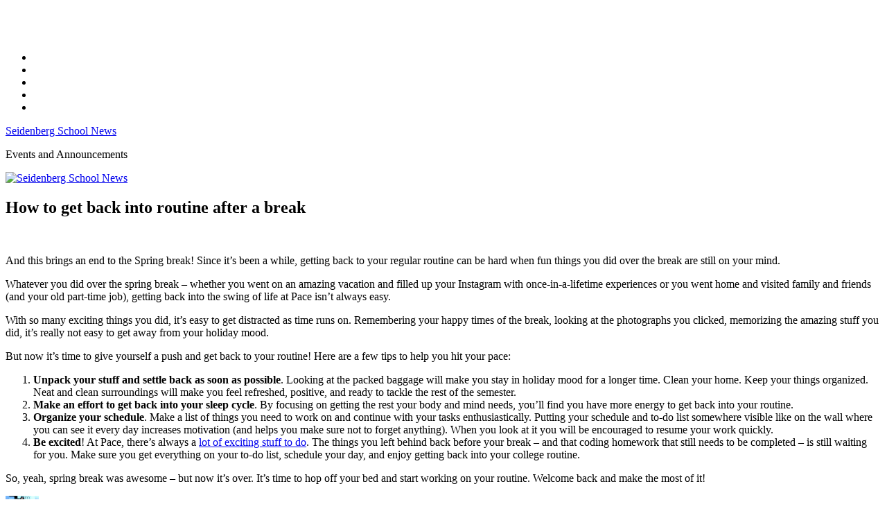

--- FILE ---
content_type: text/html; charset=UTF-8
request_url: https://seidenbergnews.blogs.pace.edu/2018/03/20/how-to-get-back-into-routine-after-a-break/
body_size: 14297
content:
<!DOCTYPE html>
<html lang="en-US" class="no-js">
<head>
	<meta charset="UTF-8">
	<meta name="viewport" content="width=device-width, initial-scale=1">
	<link rel="profile" href="http://gmpg.org/xfn/11">
		<script>(function(html){html.className = html.className.replace(/\bno-js\b/,'js')})(document.documentElement);</script>
<title>How to get back into routine after a break &#8211; Seidenberg School News</title>
<meta name='robots' content='max-image-preview:large' />
<link rel="alternate" type="application/rss+xml" title="Seidenberg School News &raquo; Feed" href="https://seidenbergnews.blogs.pace.edu/feed/" />
<link rel="alternate" type="application/rss+xml" title="Seidenberg School News &raquo; Comments Feed" href="https://seidenbergnews.blogs.pace.edu/comments/feed/" />
<link rel="alternate" title="oEmbed (JSON)" type="application/json+oembed" href="https://seidenbergnews.blogs.pace.edu/wp-json/oembed/1.0/embed?url=https%3A%2F%2Fseidenbergnews.blogs.pace.edu%2F2018%2F03%2F20%2Fhow-to-get-back-into-routine-after-a-break%2F" />
<link rel="alternate" title="oEmbed (XML)" type="text/xml+oembed" href="https://seidenbergnews.blogs.pace.edu/wp-json/oembed/1.0/embed?url=https%3A%2F%2Fseidenbergnews.blogs.pace.edu%2F2018%2F03%2F20%2Fhow-to-get-back-into-routine-after-a-break%2F&#038;format=xml" />
<style id='wp-img-auto-sizes-contain-inline-css'>
img:is([sizes=auto i],[sizes^="auto," i]){contain-intrinsic-size:3000px 1500px}
/*# sourceURL=wp-img-auto-sizes-contain-inline-css */
</style>
<link rel='stylesheet' id='dashicons-css' href='https://seidenbergnews.blogs.pace.edu/wp-includes/css/dashicons.min.css?ver=6.9' media='all' />
<link rel='stylesheet' id='admin-bar-css' href='https://seidenbergnews.blogs.pace.edu/wp-includes/css/admin-bar.min.css?ver=6.9' media='all' />
<style id='admin-bar-inline-css'>

		@media screen { html { margin-top: 32px !important; } }
		@media screen and ( max-width: 782px ) { html { margin-top: 46px !important; } }
	
@media print { #wpadminbar { display:none; } }
/*# sourceURL=admin-bar-inline-css */
</style>
<style id='wp-emoji-styles-inline-css'>

	img.wp-smiley, img.emoji {
		display: inline !important;
		border: none !important;
		box-shadow: none !important;
		height: 1em !important;
		width: 1em !important;
		margin: 0 0.07em !important;
		vertical-align: -0.1em !important;
		background: none !important;
		padding: 0 !important;
	}
/*# sourceURL=wp-emoji-styles-inline-css */
</style>
<style id='wp-block-library-inline-css'>
:root{--wp-block-synced-color:#7a00df;--wp-block-synced-color--rgb:122,0,223;--wp-bound-block-color:var(--wp-block-synced-color);--wp-editor-canvas-background:#ddd;--wp-admin-theme-color:#007cba;--wp-admin-theme-color--rgb:0,124,186;--wp-admin-theme-color-darker-10:#006ba1;--wp-admin-theme-color-darker-10--rgb:0,107,160.5;--wp-admin-theme-color-darker-20:#005a87;--wp-admin-theme-color-darker-20--rgb:0,90,135;--wp-admin-border-width-focus:2px}@media (min-resolution:192dpi){:root{--wp-admin-border-width-focus:1.5px}}.wp-element-button{cursor:pointer}:root .has-very-light-gray-background-color{background-color:#eee}:root .has-very-dark-gray-background-color{background-color:#313131}:root .has-very-light-gray-color{color:#eee}:root .has-very-dark-gray-color{color:#313131}:root .has-vivid-green-cyan-to-vivid-cyan-blue-gradient-background{background:linear-gradient(135deg,#00d084,#0693e3)}:root .has-purple-crush-gradient-background{background:linear-gradient(135deg,#34e2e4,#4721fb 50%,#ab1dfe)}:root .has-hazy-dawn-gradient-background{background:linear-gradient(135deg,#faaca8,#dad0ec)}:root .has-subdued-olive-gradient-background{background:linear-gradient(135deg,#fafae1,#67a671)}:root .has-atomic-cream-gradient-background{background:linear-gradient(135deg,#fdd79a,#004a59)}:root .has-nightshade-gradient-background{background:linear-gradient(135deg,#330968,#31cdcf)}:root .has-midnight-gradient-background{background:linear-gradient(135deg,#020381,#2874fc)}:root{--wp--preset--font-size--normal:16px;--wp--preset--font-size--huge:42px}.has-regular-font-size{font-size:1em}.has-larger-font-size{font-size:2.625em}.has-normal-font-size{font-size:var(--wp--preset--font-size--normal)}.has-huge-font-size{font-size:var(--wp--preset--font-size--huge)}.has-text-align-center{text-align:center}.has-text-align-left{text-align:left}.has-text-align-right{text-align:right}.has-fit-text{white-space:nowrap!important}#end-resizable-editor-section{display:none}.aligncenter{clear:both}.items-justified-left{justify-content:flex-start}.items-justified-center{justify-content:center}.items-justified-right{justify-content:flex-end}.items-justified-space-between{justify-content:space-between}.screen-reader-text{border:0;clip-path:inset(50%);height:1px;margin:-1px;overflow:hidden;padding:0;position:absolute;width:1px;word-wrap:normal!important}.screen-reader-text:focus{background-color:#ddd;clip-path:none;color:#444;display:block;font-size:1em;height:auto;left:5px;line-height:normal;padding:15px 23px 14px;text-decoration:none;top:5px;width:auto;z-index:100000}html :where(.has-border-color){border-style:solid}html :where([style*=border-top-color]){border-top-style:solid}html :where([style*=border-right-color]){border-right-style:solid}html :where([style*=border-bottom-color]){border-bottom-style:solid}html :where([style*=border-left-color]){border-left-style:solid}html :where([style*=border-width]){border-style:solid}html :where([style*=border-top-width]){border-top-style:solid}html :where([style*=border-right-width]){border-right-style:solid}html :where([style*=border-bottom-width]){border-bottom-style:solid}html :where([style*=border-left-width]){border-left-style:solid}html :where(img[class*=wp-image-]){height:auto;max-width:100%}:where(figure){margin:0 0 1em}html :where(.is-position-sticky){--wp-admin--admin-bar--position-offset:var(--wp-admin--admin-bar--height,0px)}@media screen and (max-width:600px){html :where(.is-position-sticky){--wp-admin--admin-bar--position-offset:0px}}

/*# sourceURL=wp-block-library-inline-css */
</style><style id='global-styles-inline-css'>
:root{--wp--preset--aspect-ratio--square: 1;--wp--preset--aspect-ratio--4-3: 4/3;--wp--preset--aspect-ratio--3-4: 3/4;--wp--preset--aspect-ratio--3-2: 3/2;--wp--preset--aspect-ratio--2-3: 2/3;--wp--preset--aspect-ratio--16-9: 16/9;--wp--preset--aspect-ratio--9-16: 9/16;--wp--preset--color--black: #000000;--wp--preset--color--cyan-bluish-gray: #abb8c3;--wp--preset--color--white: #fff;--wp--preset--color--pale-pink: #f78da7;--wp--preset--color--vivid-red: #cf2e2e;--wp--preset--color--luminous-vivid-orange: #ff6900;--wp--preset--color--luminous-vivid-amber: #fcb900;--wp--preset--color--light-green-cyan: #7bdcb5;--wp--preset--color--vivid-green-cyan: #00d084;--wp--preset--color--pale-cyan-blue: #8ed1fc;--wp--preset--color--vivid-cyan-blue: #0693e3;--wp--preset--color--vivid-purple: #9b51e0;--wp--preset--color--dark-gray: #1a1a1a;--wp--preset--color--medium-gray: #686868;--wp--preset--color--light-gray: #e5e5e5;--wp--preset--color--blue-gray: #4d545c;--wp--preset--color--bright-blue: #007acc;--wp--preset--color--light-blue: #9adffd;--wp--preset--color--dark-brown: #402b30;--wp--preset--color--medium-brown: #774e24;--wp--preset--color--dark-red: #640c1f;--wp--preset--color--bright-red: #ff675f;--wp--preset--color--yellow: #ffef8e;--wp--preset--gradient--vivid-cyan-blue-to-vivid-purple: linear-gradient(135deg,rgb(6,147,227) 0%,rgb(155,81,224) 100%);--wp--preset--gradient--light-green-cyan-to-vivid-green-cyan: linear-gradient(135deg,rgb(122,220,180) 0%,rgb(0,208,130) 100%);--wp--preset--gradient--luminous-vivid-amber-to-luminous-vivid-orange: linear-gradient(135deg,rgb(252,185,0) 0%,rgb(255,105,0) 100%);--wp--preset--gradient--luminous-vivid-orange-to-vivid-red: linear-gradient(135deg,rgb(255,105,0) 0%,rgb(207,46,46) 100%);--wp--preset--gradient--very-light-gray-to-cyan-bluish-gray: linear-gradient(135deg,rgb(238,238,238) 0%,rgb(169,184,195) 100%);--wp--preset--gradient--cool-to-warm-spectrum: linear-gradient(135deg,rgb(74,234,220) 0%,rgb(151,120,209) 20%,rgb(207,42,186) 40%,rgb(238,44,130) 60%,rgb(251,105,98) 80%,rgb(254,248,76) 100%);--wp--preset--gradient--blush-light-purple: linear-gradient(135deg,rgb(255,206,236) 0%,rgb(152,150,240) 100%);--wp--preset--gradient--blush-bordeaux: linear-gradient(135deg,rgb(254,205,165) 0%,rgb(254,45,45) 50%,rgb(107,0,62) 100%);--wp--preset--gradient--luminous-dusk: linear-gradient(135deg,rgb(255,203,112) 0%,rgb(199,81,192) 50%,rgb(65,88,208) 100%);--wp--preset--gradient--pale-ocean: linear-gradient(135deg,rgb(255,245,203) 0%,rgb(182,227,212) 50%,rgb(51,167,181) 100%);--wp--preset--gradient--electric-grass: linear-gradient(135deg,rgb(202,248,128) 0%,rgb(113,206,126) 100%);--wp--preset--gradient--midnight: linear-gradient(135deg,rgb(2,3,129) 0%,rgb(40,116,252) 100%);--wp--preset--font-size--small: 13px;--wp--preset--font-size--medium: 20px;--wp--preset--font-size--large: 36px;--wp--preset--font-size--x-large: 42px;--wp--preset--spacing--20: 0.44rem;--wp--preset--spacing--30: 0.67rem;--wp--preset--spacing--40: 1rem;--wp--preset--spacing--50: 1.5rem;--wp--preset--spacing--60: 2.25rem;--wp--preset--spacing--70: 3.38rem;--wp--preset--spacing--80: 5.06rem;--wp--preset--shadow--natural: 6px 6px 9px rgba(0, 0, 0, 0.2);--wp--preset--shadow--deep: 12px 12px 50px rgba(0, 0, 0, 0.4);--wp--preset--shadow--sharp: 6px 6px 0px rgba(0, 0, 0, 0.2);--wp--preset--shadow--outlined: 6px 6px 0px -3px rgb(255, 255, 255), 6px 6px rgb(0, 0, 0);--wp--preset--shadow--crisp: 6px 6px 0px rgb(0, 0, 0);}:where(.is-layout-flex){gap: 0.5em;}:where(.is-layout-grid){gap: 0.5em;}body .is-layout-flex{display: flex;}.is-layout-flex{flex-wrap: wrap;align-items: center;}.is-layout-flex > :is(*, div){margin: 0;}body .is-layout-grid{display: grid;}.is-layout-grid > :is(*, div){margin: 0;}:where(.wp-block-columns.is-layout-flex){gap: 2em;}:where(.wp-block-columns.is-layout-grid){gap: 2em;}:where(.wp-block-post-template.is-layout-flex){gap: 1.25em;}:where(.wp-block-post-template.is-layout-grid){gap: 1.25em;}.has-black-color{color: var(--wp--preset--color--black) !important;}.has-cyan-bluish-gray-color{color: var(--wp--preset--color--cyan-bluish-gray) !important;}.has-white-color{color: var(--wp--preset--color--white) !important;}.has-pale-pink-color{color: var(--wp--preset--color--pale-pink) !important;}.has-vivid-red-color{color: var(--wp--preset--color--vivid-red) !important;}.has-luminous-vivid-orange-color{color: var(--wp--preset--color--luminous-vivid-orange) !important;}.has-luminous-vivid-amber-color{color: var(--wp--preset--color--luminous-vivid-amber) !important;}.has-light-green-cyan-color{color: var(--wp--preset--color--light-green-cyan) !important;}.has-vivid-green-cyan-color{color: var(--wp--preset--color--vivid-green-cyan) !important;}.has-pale-cyan-blue-color{color: var(--wp--preset--color--pale-cyan-blue) !important;}.has-vivid-cyan-blue-color{color: var(--wp--preset--color--vivid-cyan-blue) !important;}.has-vivid-purple-color{color: var(--wp--preset--color--vivid-purple) !important;}.has-black-background-color{background-color: var(--wp--preset--color--black) !important;}.has-cyan-bluish-gray-background-color{background-color: var(--wp--preset--color--cyan-bluish-gray) !important;}.has-white-background-color{background-color: var(--wp--preset--color--white) !important;}.has-pale-pink-background-color{background-color: var(--wp--preset--color--pale-pink) !important;}.has-vivid-red-background-color{background-color: var(--wp--preset--color--vivid-red) !important;}.has-luminous-vivid-orange-background-color{background-color: var(--wp--preset--color--luminous-vivid-orange) !important;}.has-luminous-vivid-amber-background-color{background-color: var(--wp--preset--color--luminous-vivid-amber) !important;}.has-light-green-cyan-background-color{background-color: var(--wp--preset--color--light-green-cyan) !important;}.has-vivid-green-cyan-background-color{background-color: var(--wp--preset--color--vivid-green-cyan) !important;}.has-pale-cyan-blue-background-color{background-color: var(--wp--preset--color--pale-cyan-blue) !important;}.has-vivid-cyan-blue-background-color{background-color: var(--wp--preset--color--vivid-cyan-blue) !important;}.has-vivid-purple-background-color{background-color: var(--wp--preset--color--vivid-purple) !important;}.has-black-border-color{border-color: var(--wp--preset--color--black) !important;}.has-cyan-bluish-gray-border-color{border-color: var(--wp--preset--color--cyan-bluish-gray) !important;}.has-white-border-color{border-color: var(--wp--preset--color--white) !important;}.has-pale-pink-border-color{border-color: var(--wp--preset--color--pale-pink) !important;}.has-vivid-red-border-color{border-color: var(--wp--preset--color--vivid-red) !important;}.has-luminous-vivid-orange-border-color{border-color: var(--wp--preset--color--luminous-vivid-orange) !important;}.has-luminous-vivid-amber-border-color{border-color: var(--wp--preset--color--luminous-vivid-amber) !important;}.has-light-green-cyan-border-color{border-color: var(--wp--preset--color--light-green-cyan) !important;}.has-vivid-green-cyan-border-color{border-color: var(--wp--preset--color--vivid-green-cyan) !important;}.has-pale-cyan-blue-border-color{border-color: var(--wp--preset--color--pale-cyan-blue) !important;}.has-vivid-cyan-blue-border-color{border-color: var(--wp--preset--color--vivid-cyan-blue) !important;}.has-vivid-purple-border-color{border-color: var(--wp--preset--color--vivid-purple) !important;}.has-vivid-cyan-blue-to-vivid-purple-gradient-background{background: var(--wp--preset--gradient--vivid-cyan-blue-to-vivid-purple) !important;}.has-light-green-cyan-to-vivid-green-cyan-gradient-background{background: var(--wp--preset--gradient--light-green-cyan-to-vivid-green-cyan) !important;}.has-luminous-vivid-amber-to-luminous-vivid-orange-gradient-background{background: var(--wp--preset--gradient--luminous-vivid-amber-to-luminous-vivid-orange) !important;}.has-luminous-vivid-orange-to-vivid-red-gradient-background{background: var(--wp--preset--gradient--luminous-vivid-orange-to-vivid-red) !important;}.has-very-light-gray-to-cyan-bluish-gray-gradient-background{background: var(--wp--preset--gradient--very-light-gray-to-cyan-bluish-gray) !important;}.has-cool-to-warm-spectrum-gradient-background{background: var(--wp--preset--gradient--cool-to-warm-spectrum) !important;}.has-blush-light-purple-gradient-background{background: var(--wp--preset--gradient--blush-light-purple) !important;}.has-blush-bordeaux-gradient-background{background: var(--wp--preset--gradient--blush-bordeaux) !important;}.has-luminous-dusk-gradient-background{background: var(--wp--preset--gradient--luminous-dusk) !important;}.has-pale-ocean-gradient-background{background: var(--wp--preset--gradient--pale-ocean) !important;}.has-electric-grass-gradient-background{background: var(--wp--preset--gradient--electric-grass) !important;}.has-midnight-gradient-background{background: var(--wp--preset--gradient--midnight) !important;}.has-small-font-size{font-size: var(--wp--preset--font-size--small) !important;}.has-medium-font-size{font-size: var(--wp--preset--font-size--medium) !important;}.has-large-font-size{font-size: var(--wp--preset--font-size--large) !important;}.has-x-large-font-size{font-size: var(--wp--preset--font-size--x-large) !important;}
/*# sourceURL=global-styles-inline-css */
</style>

<style id='classic-theme-styles-inline-css'>
/*! This file is auto-generated */
.wp-block-button__link{color:#fff;background-color:#32373c;border-radius:9999px;box-shadow:none;text-decoration:none;padding:calc(.667em + 2px) calc(1.333em + 2px);font-size:1.125em}.wp-block-file__button{background:#32373c;color:#fff;text-decoration:none}
/*# sourceURL=/wp-includes/css/classic-themes.min.css */
</style>
<link rel='stylesheet' id='twentysixteen-fonts-css' href='https://seidenbergnews.blogs.pace.edu/wp-content/themes/twentysixteen/fonts/merriweather-plus-montserrat-plus-inconsolata.css?ver=20230328' media='all' />
<link rel='stylesheet' id='genericons-css' href='https://seidenbergnews.blogs.pace.edu/wp-content/themes/twentysixteen/genericons/genericons.css?ver=20201208' media='all' />
<link rel='stylesheet' id='twentysixteen-style-css' href='https://seidenbergnews.blogs.pace.edu/wp-content/themes/twentysixteen/style.css?ver=1' media='all' />
<link rel='stylesheet' id='twentysixteen-block-style-css' href='https://seidenbergnews.blogs.pace.edu/wp-content/themes/twentysixteen/css/blocks.css?ver=20240817' media='all' />
<link rel='stylesheet' id='Twentysixteen-child-style-css' href='https://seidenbergnews.blogs.pace.edu/wp-content/themes/pace-twentysixteen/style.css?ver=1' media='all' />
<script src="https://seidenbergnews.blogs.pace.edu/wp-includes/js/jquery/jquery.min.js?ver=3.7.1" id="jquery-core-js"></script>
<script src="https://seidenbergnews.blogs.pace.edu/wp-includes/js/jquery/jquery-migrate.min.js?ver=3.4.1" id="jquery-migrate-js"></script>
<script id="twentysixteen-script-js-extra">
var screenReaderText = {"expand":"expand child menu","collapse":"collapse child menu"};
//# sourceURL=twentysixteen-script-js-extra
</script>
<script src="https://seidenbergnews.blogs.pace.edu/wp-content/themes/twentysixteen/js/functions.js?ver=20230629" id="twentysixteen-script-js" defer data-wp-strategy="defer"></script>
<link rel="https://api.w.org/" href="https://seidenbergnews.blogs.pace.edu/wp-json/" /><link rel="alternate" title="JSON" type="application/json" href="https://seidenbergnews.blogs.pace.edu/wp-json/wp/v2/posts/4436" /><link rel="EditURI" type="application/rsd+xml" title="RSD" href="https://seidenbergnews.blogs.pace.edu/xmlrpc.php?rsd" />
<meta name="generator" content="Blogs.pace.edu Blogs 6.9 - http://blogs.pace.edu/" />
<link rel="canonical" href="https://seidenbergnews.blogs.pace.edu/2018/03/20/how-to-get-back-into-routine-after-a-break/" />
<link rel='shortlink' href='https://seidenbergnews.blogs.pace.edu/?p=4436' />
	<style>
		@media screen and (max-width: 782px) {
			#wpadminbar li#wp-admin-bar-log-in,
			#wpadminbar li#wp-admin-bar-register {
				display: block;
			}

			#wpadminbar li#wp-admin-bar-log-in a,
			#wpadminbar li#wp-admin-bar-register a {
				padding: 0 8px;
			}
		}
	</style>
<style id="simpler-css-style" type="text/css">
</style><!-- end of custom css -->

        <script type="text/javascript">
            var jQueryMigrateHelperHasSentDowngrade = false;

			window.onerror = function( msg, url, line, col, error ) {
				// Break out early, do not processing if a downgrade reqeust was already sent.
				if ( jQueryMigrateHelperHasSentDowngrade ) {
					return true;
                }

				var xhr = new XMLHttpRequest();
				var nonce = '61cefd5600';
				var jQueryFunctions = [
					'andSelf',
					'browser',
					'live',
					'boxModel',
					'support.boxModel',
					'size',
					'swap',
					'clean',
					'sub',
                ];
				var match_pattern = /\)\.(.+?) is not a function/;
                var erroredFunction = msg.match( match_pattern );

                // If there was no matching functions, do not try to downgrade.
                if ( null === erroredFunction || typeof erroredFunction !== 'object' || typeof erroredFunction[1] === "undefined" || -1 === jQueryFunctions.indexOf( erroredFunction[1] ) ) {
                    return true;
                }

                // Set that we've now attempted a downgrade request.
                jQueryMigrateHelperHasSentDowngrade = true;

				xhr.open( 'POST', 'https://seidenbergnews.blogs.pace.edu/wp-admin/admin-ajax.php' );
				xhr.setRequestHeader( 'Content-Type', 'application/x-www-form-urlencoded' );
				xhr.onload = function () {
					var response,
                        reload = false;

					if ( 200 === xhr.status ) {
                        try {
                        	response = JSON.parse( xhr.response );

                        	reload = response.data.reload;
                        } catch ( e ) {
                        	reload = false;
                        }
                    }

					// Automatically reload the page if a deprecation caused an automatic downgrade, ensure visitors get the best possible experience.
					if ( reload ) {
						location.reload();
                    }
				};

				xhr.send( encodeURI( 'action=jquery-migrate-downgrade-version&_wpnonce=' + nonce ) );

				// Suppress error alerts in older browsers
				return true;
			}
        </script>

							<!-- Google Analytics tracking code output by Beehive Analytics Pro -->
						<script async src="https://www.googletagmanager.com/gtag/js?id=G-SXPP7X7559&l=beehiveDataLayer"></script>
		<script>
						window.beehiveDataLayer = window.beehiveDataLayer || [];
			function gaplusu() {beehiveDataLayer.push(arguments);}
			gaplusu('js', new Date())
						gaplusu('config', 'G-SXPP7X7559', {
				'anonymize_ip': true,
				'allow_google_signals': false,
			})
					</script>
		<style type="text/css">
/* <![CDATA[ */
img.latex { vertical-align: middle; border: none; }
/* ]]> */
</style>
<link rel='stylesheet' id='subscribe-by-email-widget-css-css' href='https://seidenbergnews.blogs.pace.edu/wp-content/plugins/subscribe-by-email/subscribe-by-email/assets/css/widget.css?ver=3' media='all' />
</head>

<body class="wp-singular post-template-default single single-post postid-4436 single-format-standard admin-bar no-customize-support wp-embed-responsive wp-theme-twentysixteen wp-child-theme-pace-twentysixteen group-blog">
<div id="page" class="hfeed site">
	<div class="site-inner">
		<a class="skip-link screen-reader-text" href="#content">Skip to content</a>

		<header id="masthead" class="site-header" role="banner">
			<div class="site-header-main">
				<div class="site-branding">
					<img src="https://seidenbergnews.blogs.pace.edu/wp-content/themes/pace-twentysixteen/images/logo.svg" alt="" width="220" height="104" />
				</div><!-- .site-branding -->

				<div class="site-social-links site-header-menu">
					<nav class="social-navigation" role="navigation" aria-label="Social Links Menu">
													<ul class="social-links-menu">
								<li><a href="http://www.pace.edu/twitter/"><span class="screen-reader-text">twitter</span></a></li>
								<li><a href="http://www.pace.edu/facebook/"><span class="screen-reader-text">facebook</span></a></li>
								<li><a href="http://www.youtube.com/user/paceuniversity/videos"><span class="screen-reader-text">youtube</span></a></li>
								<li><a href="https://instagram.com/paceuniversity/"><span class="screen-reader-text">instagram</span></a></li>
								<li><a href="http://www.flickr.com/photos/paceuniversity/"><span class="screen-reader-text">flickr</span></a></li>
							</ul>
											</nav><!-- .social-navigation -->
				</div><!-- .site-header-menu -->
			</div><!-- .site-header-main -->

			<div class="site-header-main">
				<div class="site-branding">
											<p class="site-title"><a href="https://seidenbergnews.blogs.pace.edu/" rel="home">Seidenberg School News</a></p>
											<p class="site-description">Events and Announcements</p>
									</div><!-- .site-branding -->

							</div><!-- .site-header-main -->
			
							<div class="header-image">
					<a href="https://seidenbergnews.blogs.pace.edu/" rel="home">
						<img src="https://seidenbergnews.blogs.pace.edu/wp-content/themes/pace-twentysixteen/images/headers/9.jpg" width="1200" height="280" alt="Seidenberg School News">
					</a>
				</div>
					</header><!-- .site-header -->

		<div id="content" class="site-content">

<div id="primary" class="content-area">
	<main id="main" class="site-main">
		
<article id="post-4436" class="post-4436 post type-post status-publish format-standard has-post-thumbnail hentry category-featured tag-advice tag-routine tag-spring-2018 tag-spring-break">
	<header class="entry-header">
		<h1 class="entry-title">How to get back into routine after a break</h1>	</header><!-- .entry-header -->

	
	
		<div class="post-thumbnail">
			<img width="800" height="800" src="https://seidenbergnews.blogs.pace.edu/files/2018/03/routine-16klefd.png" class="attachment-post-thumbnail size-post-thumbnail wp-post-image" alt="" decoding="async" fetchpriority="high" srcset="https://seidenbergnews.blogs.pace.edu/files/2018/03/routine-16klefd.png 800w, https://seidenbergnews.blogs.pace.edu/files/2018/03/routine-16klefd-150x150.png 150w, https://seidenbergnews.blogs.pace.edu/files/2018/03/routine-16klefd-300x300.png 300w, https://seidenbergnews.blogs.pace.edu/files/2018/03/routine-16klefd-768x768.png 768w" sizes="(max-width: 709px) 85vw, (max-width: 909px) 67vw, (max-width: 984px) 60vw, (max-width: 1362px) 62vw, 840px" />	</div><!-- .post-thumbnail -->

	
	<div class="entry-content">
		<p>And this brings an end to the Spring break! Since it’s been a while, getting back to your regular routine can be hard when fun things you did over the break are still on your mind.</p>
<p>Whatever you did over the spring break – whether you went on an amazing vacation and filled up your Instagram with once-in-a-lifetime experiences or you went home and visited family and friends (and your old part-time job), getting back into the swing of life at Pace isn’t always easy.</p>
<p>With so many exciting things you did, it’s easy to get distracted as time runs on. Remembering your happy times of the break, looking at the photographs you clicked, memorizing the amazing stuff you did, it’s really not easy to get away from your holiday mood.</p>
<p>But now it’s time to give yourself a push and get back to your routine! Here are a few tips to help you hit your pace:</p>
<ol>
<li><strong>Unpack your stuff and settle back as soon as possible</strong>. Looking at the packed baggage will make you stay in holiday mood for a longer time. Clean your home. Keep your things organized. Neat and clean surroundings will make you feel refreshed, positive, and ready to tackle the rest of the semester.</li>
<li><strong>Make an effort to get back into your sleep cycle</strong>. By focusing on getting the rest your body and mind needs, you’ll find you have more energy to get back into your routine.</li>
<li><strong>Organize your schedule</strong>. Make a list of things you need to work on and continue with your tasks enthusiastically. Putting your schedule and to-do list somewhere visible like on the wall where you can see it every day increases motivation (and helps you make sure not to forget anything). When you look at it you will be encouraged to resume your work quickly.</li>
<li><strong>Be excited</strong>! At Pace, there’s always a <a href="https://www.pace.edu/seidenberg/calendar">lot of exciting stuff to do</a>. The things you left behind back before your break – and that coding homework that still needs to be completed – is still waiting for you. Make sure you get everything on your to-do list, schedule your day, and enjoy getting back into your college routine.</li>
</ol>
<p>So, yeah, spring break was awesome – but now it’s over. It’s time to hop off your bed and start working on your routine. Welcome back and make the most of it!</p>
	</div><!-- .entry-content -->

	<footer class="entry-footer">
		<span class="byline"><img alt='' src='https://bpb-us-w2.wpmucdn.com/blogs.pace.edu/dist/avatars/user/295/user-1930-128.png?eb=696e65561a19a' class='avatar avatar-48' height='48' width='48' /><span class="screen-reader-text">Author </span><span class="author vcard"><a class="url fn n" href="https://seidenbergnews.blogs.pace.edu/author/jd61112n/">Jai Dengle</a></span></span><span class="posted-on"><span class="screen-reader-text">Posted on </span><a href="https://seidenbergnews.blogs.pace.edu/2018/03/20/how-to-get-back-into-routine-after-a-break/" rel="bookmark"><time class="entry-date published updated" datetime="2018-03-20T12:34:17-04:00">March 20, 2018</time></a></span><span class="cat-links"><span class="screen-reader-text">Categories </span><a href="https://seidenbergnews.blogs.pace.edu/category/featured/" rel="category tag">Featured</a></span><span class="tags-links"><span class="screen-reader-text">Tags </span><a href="https://seidenbergnews.blogs.pace.edu/tag/advice/" rel="tag">advice</a>, <a href="https://seidenbergnews.blogs.pace.edu/tag/routine/" rel="tag">Routine</a>, <a href="https://seidenbergnews.blogs.pace.edu/tag/spring-2018/" rel="tag">Spring 2018</a>, <a href="https://seidenbergnews.blogs.pace.edu/tag/spring-break/" rel="tag">Spring break</a></span>			</footer><!-- .entry-footer -->
</article><!-- #post-4436 -->

	<nav class="navigation post-navigation" aria-label="Posts">
		<h2 class="screen-reader-text">Post navigation</h2>
		<div class="nav-links"><div class="nav-previous"><a href="https://seidenbergnews.blogs.pace.edu/2018/02/05/seidenberg-hosts-inaugural-student-faculty-lunch-in-newly-renovated-pleasantville-office/" rel="prev"><span class="meta-nav" aria-hidden="true">Previous</span> <span class="screen-reader-text">Previous post:</span> <span class="post-title">Seidenberg hosts inaugural student-faculty lunch in newly renovated Pleasantville office</span></a></div><div class="nav-next"><a href="https://seidenbergnews.blogs.pace.edu/2018/04/17/seidenberg-conducts-a-rat-relay-for-new-york-city-design-factory/" rel="next"><span class="meta-nav" aria-hidden="true">Next</span> <span class="screen-reader-text">Next post:</span> <span class="post-title">Seidenberg conducts a Rat Relay for New York City Design Factory</span></a></div></div>
	</nav>
	</main><!-- .site-main -->

	<aside id="content-bottom-widgets" class="content-bottom-widgets">
			<div class="widget-area">
			
		<section id="recent-posts-3" class="widget widget_recent_entries">
		<h2 class="widget-title">Recent posts</h2><nav aria-label="Recent posts">
		<ul>
											<li>
					<a href="https://seidenbergnews.blogs.pace.edu/2021/12/09/pace-university-students-experience-human-centered-design-at-nycdf-design-thinking-workshop/">Pace University Students Experience Human Centered Design at NYCDF Design Thinking Workshop</a>
									</li>
											<li>
					<a href="https://seidenbergnews.blogs.pace.edu/2021/11/05/zhan-zhang-becomes-first-professor-at-pace-to-earn-grants-from-both-nih-and-nsf/">Zhan Zhang becomes first professor at Pace to earn grants from both NIH and NSF</a>
									</li>
											<li>
					<a href="https://seidenbergnews.blogs.pace.edu/2021/10/20/seidenberg-celebrates-cybersecurity-awareness-month-with-stellar-alumni-panel/">Seidenberg celebrates Cybersecurity Awareness Month with stellar alumni panel</a>
									</li>
											<li>
					<a href="https://seidenbergnews.blogs.pace.edu/2021/08/16/seidenberg-innovation-awards-innovation-in-entrepreneurship-honoree/">Seidenberg Innovation Awards: Innovation in Entrepreneurship Honoree</a>
									</li>
											<li>
					<a href="https://seidenbergnews.blogs.pace.edu/2021/06/23/welcome-to-wepptek-the-newest-seidenberg-student-led-startup/">Welcome to Wepptek: the Newest Seidenberg Student-Led Startup</a>
									</li>
					</ul>

		</nav></section>		</div><!-- .widget-area -->
	
	</aside><!-- .content-bottom-widgets -->

</div><!-- .content-area -->


	<aside id="secondary" class="sidebar widget-area">
		<section id="text-4" class="widget widget_text"><h2 class="widget-title">Seidenberg School Events</h2>			<div class="textwidget"><iframe src="https://calendar.google.com/calendar/embed?height=600&amp;wkst=1&amp;bgcolor=%23FFFFFF&amp;src=oc6uis681edhnas1ft6uqqphbg%40group.calendar.google.com&amp;color=%23865A5A&amp;ctz=America%2FNew_York" style="border-width:0" frameborder="0" scrolling="no"></iframe></div>
		</section><section id="tag_cloud-3" class="widget widget_tag_cloud"><h2 class="widget-title">Tags</h2><nav aria-label="Tags"><div class="tagcloud"><ul class='wp-tag-cloud' role='list'>
	<li><a href="https://seidenbergnews.blogs.pace.edu/tag/advice/" class="tag-cloud-link tag-link-1929 tag-link-position-1" style="font-size: 1em;">advice</a></li>
	<li><a href="https://seidenbergnews.blogs.pace.edu/tag/alumni/" class="tag-cloud-link tag-link-1269 tag-link-position-2" style="font-size: 1em;">alumni</a></li>
	<li><a href="https://seidenbergnews.blogs.pace.edu/tag/awards/" class="tag-cloud-link tag-link-1265 tag-link-position-3" style="font-size: 1em;">Awards</a></li>
	<li><a href="https://seidenbergnews.blogs.pace.edu/tag/career-advice/" class="tag-cloud-link tag-link-2079 tag-link-position-4" style="font-size: 1em;">career advice</a></li>
	<li><a href="https://seidenbergnews.blogs.pace.edu/tag/competition/" class="tag-cloud-link tag-link-2300 tag-link-position-5" style="font-size: 1em;">Competition</a></li>
	<li><a href="https://seidenbergnews.blogs.pace.edu/tag/computer-science/" class="tag-cloud-link tag-link-194 tag-link-position-6" style="font-size: 1em;">computer science</a></li>
	<li><a href="https://seidenbergnews.blogs.pace.edu/tag/conference/" class="tag-cloud-link tag-link-603 tag-link-position-7" style="font-size: 1em;">Conference</a></li>
	<li><a href="https://seidenbergnews.blogs.pace.edu/tag/conferences/" class="tag-cloud-link tag-link-1079 tag-link-position-8" style="font-size: 1em;">conferences</a></li>
	<li><a href="https://seidenbergnews.blogs.pace.edu/tag/contest/" class="tag-cloud-link tag-link-164 tag-link-position-9" style="font-size: 1em;">contest</a></li>
	<li><a href="https://seidenbergnews.blogs.pace.edu/tag/cyber-defense/" class="tag-cloud-link tag-link-2921 tag-link-position-10" style="font-size: 1em;">cyber defense</a></li>
	<li><a href="https://seidenbergnews.blogs.pace.edu/tag/cybersecurity/" class="tag-cloud-link tag-link-16005 tag-link-position-11" style="font-size: 1em;">cybersecurity</a></li>
	<li><a href="https://seidenbergnews.blogs.pace.edu/tag/cyber-security/" class="tag-cloud-link tag-link-2253 tag-link-position-12" style="font-size: 1em;">Cyber Security</a></li>
	<li><a href="https://seidenbergnews.blogs.pace.edu/tag/design-factory/" class="tag-cloud-link tag-link-30187 tag-link-position-13" style="font-size: 1em;">Design Factory</a></li>
	<li><a href="https://seidenbergnews.blogs.pace.edu/tag/events/" class="tag-cloud-link tag-link-326 tag-link-position-14" style="font-size: 1em;">Events</a></li>
	<li><a href="https://seidenbergnews.blogs.pace.edu/tag/faculty/" class="tag-cloud-link tag-link-32 tag-link-position-15" style="font-size: 1em;">faculty</a></li>
	<li><a href="https://seidenbergnews.blogs.pace.edu/tag/gerontechnology/" class="tag-cloud-link tag-link-10467 tag-link-position-16" style="font-size: 1em;">gerontechnology</a></li>
	<li><a href="https://seidenbergnews.blogs.pace.edu/tag/hackathon/" class="tag-cloud-link tag-link-15999 tag-link-position-17" style="font-size: 1em;">hackathon</a></li>
	<li><a href="https://seidenbergnews.blogs.pace.edu/tag/ibm/" class="tag-cloud-link tag-link-476 tag-link-position-18" style="font-size: 1em;">ibm</a></li>
	<li><a href="https://seidenbergnews.blogs.pace.edu/tag/internship/" class="tag-cloud-link tag-link-1689 tag-link-position-19" style="font-size: 1em;">Internship</a></li>
	<li><a href="https://seidenbergnews.blogs.pace.edu/tag/interview/" class="tag-cloud-link tag-link-2261 tag-link-position-20" style="font-size: 1em;">interview</a></li>
	<li><a href="https://seidenbergnews.blogs.pace.edu/tag/jean-coppola/" class="tag-cloud-link tag-link-2256 tag-link-position-21" style="font-size: 1em;">jean coppola</a></li>
	<li><a href="https://seidenbergnews.blogs.pace.edu/tag/lst/" class="tag-cloud-link tag-link-2918 tag-link-position-22" style="font-size: 1em;">LST</a></li>
	<li><a href="https://seidenbergnews.blogs.pace.edu/tag/lst-awards/" class="tag-cloud-link tag-link-39688 tag-link-position-23" style="font-size: 1em;">LST awards</a></li>
	<li><a href="https://seidenbergnews.blogs.pace.edu/tag/mobile-app-development/" class="tag-cloud-link tag-link-39810 tag-link-position-24" style="font-size: 1em;">mobile app development</a></li>
	<li><a href="https://seidenbergnews.blogs.pace.edu/tag/mobile-apps/" class="tag-cloud-link tag-link-15603 tag-link-position-25" style="font-size: 1em;">mobile apps</a></li>
	<li><a href="https://seidenbergnews.blogs.pace.edu/tag/pace-university/" class="tag-cloud-link tag-link-31 tag-link-position-26" style="font-size: 1em;">Pace University</a></li>
	<li><a href="https://seidenbergnews.blogs.pace.edu/tag/pleasantville/" class="tag-cloud-link tag-link-237 tag-link-position-27" style="font-size: 1em;">pleasantville</a></li>
	<li><a href="https://seidenbergnews.blogs.pace.edu/tag/professors/" class="tag-cloud-link tag-link-34 tag-link-position-28" style="font-size: 1em;">professors</a></li>
	<li><a href="https://seidenbergnews.blogs.pace.edu/tag/programming/" class="tag-cloud-link tag-link-2922 tag-link-position-29" style="font-size: 1em;">programming</a></li>
	<li><a href="https://seidenbergnews.blogs.pace.edu/tag/research/" class="tag-cloud-link tag-link-409 tag-link-position-30" style="font-size: 1em;">research</a></li>
	<li><a href="https://seidenbergnews.blogs.pace.edu/tag/seidenberg/" class="tag-cloud-link tag-link-1107 tag-link-position-31" style="font-size: 1em;">seidenberg</a></li>
	<li><a href="https://seidenbergnews.blogs.pace.edu/tag/staff/" class="tag-cloud-link tag-link-1361 tag-link-position-32" style="font-size: 1em;">staff</a></li>
	<li><a href="https://seidenbergnews.blogs.pace.edu/tag/stem/" class="tag-cloud-link tag-link-21219 tag-link-position-33" style="font-size: 1em;">STEM</a></li>
	<li><a href="https://seidenbergnews.blogs.pace.edu/tag/stem-camp/" class="tag-cloud-link tag-link-23831 tag-link-position-34" style="font-size: 1em;">STEM Camp</a></li>
	<li><a href="https://seidenbergnews.blogs.pace.edu/tag/student/" class="tag-cloud-link tag-link-2183 tag-link-position-35" style="font-size: 1em;">student</a></li>
	<li><a href="https://seidenbergnews.blogs.pace.edu/tag/students/" class="tag-cloud-link tag-link-595 tag-link-position-36" style="font-size: 1em;">students</a></li>
	<li><a href="https://seidenbergnews.blogs.pace.edu/tag/student-success/" class="tag-cloud-link tag-link-28421 tag-link-position-37" style="font-size: 1em;">student success</a></li>
	<li><a href="https://seidenbergnews.blogs.pace.edu/tag/suhail-bhandari/" class="tag-cloud-link tag-link-30240 tag-link-position-38" style="font-size: 1em;">suhail bhandari</a></li>
	<li><a href="https://seidenbergnews.blogs.pace.edu/tag/summer/" class="tag-cloud-link tag-link-1109 tag-link-position-39" style="font-size: 1em;">Summer</a></li>
	<li><a href="https://seidenbergnews.blogs.pace.edu/tag/summer-scholars/" class="tag-cloud-link tag-link-6828 tag-link-position-40" style="font-size: 1em;">summer scholars</a></li>
	<li><a href="https://seidenbergnews.blogs.pace.edu/tag/travel/" class="tag-cloud-link tag-link-148 tag-link-position-41" style="font-size: 1em;">travel</a></li>
	<li><a href="https://seidenbergnews.blogs.pace.edu/tag/virtual-reality/" class="tag-cloud-link tag-link-14532 tag-link-position-42" style="font-size: 1em;">virtual reality</a></li>
	<li><a href="https://seidenbergnews.blogs.pace.edu/tag/westchester/" class="tag-cloud-link tag-link-596 tag-link-position-43" style="font-size: 1em;">Westchester</a></li>
	<li><a href="https://seidenbergnews.blogs.pace.edu/tag/women-in-tech/" class="tag-cloud-link tag-link-39684 tag-link-position-44" style="font-size: 1em;">women in tech</a></li>
	<li><a href="https://seidenbergnews.blogs.pace.edu/tag/women-in-technology/" class="tag-cloud-link tag-link-72 tag-link-position-45" style="font-size: 1em;">women in technology</a></li>
</ul>
</div>
</nav></section><section id="subscribe-by-email-2" class="widget subscribe-by-email"><h2 class="widget-title">Subscribe by Email</h2>		        <form method="post" id="subscribe-by-email-subscribe-form" class="subscribe-by-email-subscribe-form" />
	        	<p>
		        	Stay up to date by subscribing for new post notifications!		        </p>
		        	<p tabindex="-1" class="subscribe-by-email-error" style="display: none">Please, insert a valid email.</p>
	        		<p tabindex="-1" class="subscribe-by-email-updated" style="display: none">Thank you, your email will be added to the mailing list once you click on the link in the confirmation email.</p>
					<label class="screen-reader-text sbe-screen-reader-text" for="subscribe-by-email-field">Your Email</label>
					<p>
						<input type="email" id="subscribe-by-email-field" class="subscribe-by-email-field" name="subscription-email" placeholder="ex: someone@mydomain.com" required/>
					</p>
		        	<label aria-hidden="true" class="screen-reader-text sbe-screen-reader-text" for="security-check-aside">Leave this field blank</label>
		        	<input aria-hidden="true" type="text" tabindex="-1" name="security-check-aside" id="security-check-aside" class="screen-reader-text sbe-screen-reader-text" />
					<div class="sbe-recaptcha-holder">
						<p class="subscribe-by-email-error" style="display: none">Spam protection has stopped this request. Please contact site owner for help.</p>
						<input name="g-recaptcha-response" type="hidden" class="g-recaptcha-response">
						<p class="sbe-recaptcha-privacy"><small>This form is protected by reCAPTCHA and the Google <a href="https://policies.google.com/privacy" rel="nofollow">Privacy Policy</a> and <a href="https://policies.google.com/terms" rel="nofollow">Terms of Service</a> apply.</small></p>
					</div>
		        	<input type="hidden" name="action" value="sbe_subscribe_user" />
		        	<input type="submit" class="subscribe-by-email-submit" name="submit-subscribe-user" value="Subscribe" />
		        	<img src="https://seidenbergnews.blogs.pace.edu/wp-content/plugins/subscribe-by-email/subscribe-by-email/assets/images/ajax-loader.gif" alt="" class="subscribe-by-email-loader" style="display:none;" />
	        </form>

        </section>	</aside><!-- .sidebar .widget-area -->

		</div><!-- .site-content -->

		<footer id="colophon" class="site-footer" role="contentinfo">
			
			<div class="site-info">
								<span class="site-title"><a href="https://seidenbergnews.blogs.pace.edu/" rel="home">Seidenberg School News</a></span>
				<a href="https://wordpress.org/">Proudly powered by WordPress</a>
			</div><!-- .site-info -->
		</footer><!-- .site-footer -->
	</div><!-- .site-inner -->
</div><!-- .site -->

<script type="speculationrules">
{"prefetch":[{"source":"document","where":{"and":[{"href_matches":"/*"},{"not":{"href_matches":["/wp-*.php","/wp-admin/*","/files/*","/wp-content/*","/wp-content/plugins/*","/wp-content/themes/pace-twentysixteen/*","/wp-content/themes/twentysixteen/*","/*\\?(.+)"]}},{"not":{"selector_matches":"a[rel~=\"nofollow\"]"}},{"not":{"selector_matches":".no-prefetch, .no-prefetch a"}}]},"eagerness":"conservative"}]}
</script>
<style>.grecaptcha-badge { visibility: hidden; }.frm_dropzone_disabled{max-width:100% !important; padding: 10px;}.frm_dropzone_disabled .dz-message {display:block;border:none;text-align:left;margin:0;padding:0;}.frm_dropzone_disabled .frm_upload_icon,.frm_dropzone_disabled .frm_upload_text{display: none;}</style><script src="https://seidenbergnews.blogs.pace.edu/wp-includes/js/hoverintent-js.min.js?ver=2.2.1" id="hoverintent-js-js"></script>
<script src="https://seidenbergnews.blogs.pace.edu/wp-includes/js/admin-bar.min.js?ver=6.9" id="admin-bar-js"></script>
<script id="blog_templates_front-js-extra">
var blog_templates_params = {"type":""};
//# sourceURL=blog_templates_front-js-extra
</script>
<script src="https://seidenbergnews.blogs.pace.edu/wp-content/plugins/blogtemplates//blogtemplatesfiles/assets/js/front.js?ver=2.6.8.2" id="blog_templates_front-js"></script>
<script src="https://www.google.com/recaptcha/api.js?render=6Ld0txosAAAAAKKMCOHHH-pwdfX98Ied6yP_FLpa&amp;ver=6.9" id="google-recaptcha-cp-v3-js"></script>
<script id="subscribe-by-email-widget-js-js-extra">
var sbe_localized = {"ajaxurl":"https://seidenbergnews.blogs.pace.edu/wp-admin/admin-ajax.php","subscription_created":"Your subscription has been successfully created!","already_subscribed":"You are already subscribed!","subscription_cancelled":"Your subscription has been successfully canceled!","failed_to_cancel_subscription":"Failed to cancel your subscription!","invalid_email":"Invalid e-mail address!","default_email":"ex: john@hotmail.com","recaptcha_v3_site_key":"6Ld0txosAAAAAKKMCOHHH-pwdfX98Ied6yP_FLpa"};
//# sourceURL=subscribe-by-email-widget-js-js-extra
</script>
<script src="https://seidenbergnews.blogs.pace.edu/wp-content/plugins/subscribe-by-email/subscribe-by-email/assets/js/widget.js?ver=3" id="subscribe-by-email-widget-js-js"></script>
<script id="wp-emoji-settings" type="application/json">
{"baseUrl":"https://s.w.org/images/core/emoji/17.0.2/72x72/","ext":".png","svgUrl":"https://s.w.org/images/core/emoji/17.0.2/svg/","svgExt":".svg","source":{"concatemoji":"https://seidenbergnews.blogs.pace.edu/wp-includes/js/wp-emoji-release.min.js?ver=6.9"}}
</script>
<script type="module">
/*! This file is auto-generated */
const a=JSON.parse(document.getElementById("wp-emoji-settings").textContent),o=(window._wpemojiSettings=a,"wpEmojiSettingsSupports"),s=["flag","emoji"];function i(e){try{var t={supportTests:e,timestamp:(new Date).valueOf()};sessionStorage.setItem(o,JSON.stringify(t))}catch(e){}}function c(e,t,n){e.clearRect(0,0,e.canvas.width,e.canvas.height),e.fillText(t,0,0);t=new Uint32Array(e.getImageData(0,0,e.canvas.width,e.canvas.height).data);e.clearRect(0,0,e.canvas.width,e.canvas.height),e.fillText(n,0,0);const a=new Uint32Array(e.getImageData(0,0,e.canvas.width,e.canvas.height).data);return t.every((e,t)=>e===a[t])}function p(e,t){e.clearRect(0,0,e.canvas.width,e.canvas.height),e.fillText(t,0,0);var n=e.getImageData(16,16,1,1);for(let e=0;e<n.data.length;e++)if(0!==n.data[e])return!1;return!0}function u(e,t,n,a){switch(t){case"flag":return n(e,"\ud83c\udff3\ufe0f\u200d\u26a7\ufe0f","\ud83c\udff3\ufe0f\u200b\u26a7\ufe0f")?!1:!n(e,"\ud83c\udde8\ud83c\uddf6","\ud83c\udde8\u200b\ud83c\uddf6")&&!n(e,"\ud83c\udff4\udb40\udc67\udb40\udc62\udb40\udc65\udb40\udc6e\udb40\udc67\udb40\udc7f","\ud83c\udff4\u200b\udb40\udc67\u200b\udb40\udc62\u200b\udb40\udc65\u200b\udb40\udc6e\u200b\udb40\udc67\u200b\udb40\udc7f");case"emoji":return!a(e,"\ud83e\u1fac8")}return!1}function f(e,t,n,a){let r;const o=(r="undefined"!=typeof WorkerGlobalScope&&self instanceof WorkerGlobalScope?new OffscreenCanvas(300,150):document.createElement("canvas")).getContext("2d",{willReadFrequently:!0}),s=(o.textBaseline="top",o.font="600 32px Arial",{});return e.forEach(e=>{s[e]=t(o,e,n,a)}),s}function r(e){var t=document.createElement("script");t.src=e,t.defer=!0,document.head.appendChild(t)}a.supports={everything:!0,everythingExceptFlag:!0},new Promise(t=>{let n=function(){try{var e=JSON.parse(sessionStorage.getItem(o));if("object"==typeof e&&"number"==typeof e.timestamp&&(new Date).valueOf()<e.timestamp+604800&&"object"==typeof e.supportTests)return e.supportTests}catch(e){}return null}();if(!n){if("undefined"!=typeof Worker&&"undefined"!=typeof OffscreenCanvas&&"undefined"!=typeof URL&&URL.createObjectURL&&"undefined"!=typeof Blob)try{var e="postMessage("+f.toString()+"("+[JSON.stringify(s),u.toString(),c.toString(),p.toString()].join(",")+"));",a=new Blob([e],{type:"text/javascript"});const r=new Worker(URL.createObjectURL(a),{name:"wpTestEmojiSupports"});return void(r.onmessage=e=>{i(n=e.data),r.terminate(),t(n)})}catch(e){}i(n=f(s,u,c,p))}t(n)}).then(e=>{for(const n in e)a.supports[n]=e[n],a.supports.everything=a.supports.everything&&a.supports[n],"flag"!==n&&(a.supports.everythingExceptFlag=a.supports.everythingExceptFlag&&a.supports[n]);var t;a.supports.everythingExceptFlag=a.supports.everythingExceptFlag&&!a.supports.flag,a.supports.everything||((t=a.source||{}).concatemoji?r(t.concatemoji):t.wpemoji&&t.twemoji&&(r(t.twemoji),r(t.wpemoji)))});
//# sourceURL=https://seidenbergnews.blogs.pace.edu/wp-includes/js/wp-emoji-loader.min.js
</script>
		<div id="wpadminbar" class="nojq nojs">
							<a class="screen-reader-shortcut" href="#wp-toolbar" tabindex="1">Skip to toolbar</a>
						<div class="quicklinks" id="wp-toolbar" role="navigation" aria-label="Toolbar">
				<ul role='menu' id='wp-admin-bar-top-secondary' class="ab-top-secondary ab-top-menu"><li role='group' id='wp-admin-bar-log-in'><a class='ab-item' role="menuitem" href='https://seidenbergnews.blogs.pace.edu/wp-login.php?action=shibboleth'>Log In</a></li><li role='group' id='wp-admin-bar-search' class="admin-bar-search"><div class="ab-item ab-empty-item" tabindex="-1" role="menuitem"><form action="https://seidenbergnews.blogs.pace.edu/" method="get" id="adminbarsearch"><input class="adminbar-input" name="s" id="adminbar-search" type="text" value="" maxlength="150" /><label for="adminbar-search" class="screen-reader-text">Search</label><input type="submit" class="adminbar-button" value="Search" /></form></div></li></ul>			</div>
		</div>

		</body>
</html>

--- FILE ---
content_type: text/html; charset=utf-8
request_url: https://www.google.com/recaptcha/api2/anchor?ar=1&k=6Ld0txosAAAAAKKMCOHHH-pwdfX98Ied6yP_FLpa&co=aHR0cHM6Ly9zZWlkZW5iZXJnbmV3cy5ibG9ncy5wYWNlLmVkdTo0NDM.&hl=en&v=PoyoqOPhxBO7pBk68S4YbpHZ&size=invisible&anchor-ms=20000&execute-ms=30000&cb=d1v2cfe0x2gu
body_size: 48831
content:
<!DOCTYPE HTML><html dir="ltr" lang="en"><head><meta http-equiv="Content-Type" content="text/html; charset=UTF-8">
<meta http-equiv="X-UA-Compatible" content="IE=edge">
<title>reCAPTCHA</title>
<style type="text/css">
/* cyrillic-ext */
@font-face {
  font-family: 'Roboto';
  font-style: normal;
  font-weight: 400;
  font-stretch: 100%;
  src: url(//fonts.gstatic.com/s/roboto/v48/KFO7CnqEu92Fr1ME7kSn66aGLdTylUAMa3GUBHMdazTgWw.woff2) format('woff2');
  unicode-range: U+0460-052F, U+1C80-1C8A, U+20B4, U+2DE0-2DFF, U+A640-A69F, U+FE2E-FE2F;
}
/* cyrillic */
@font-face {
  font-family: 'Roboto';
  font-style: normal;
  font-weight: 400;
  font-stretch: 100%;
  src: url(//fonts.gstatic.com/s/roboto/v48/KFO7CnqEu92Fr1ME7kSn66aGLdTylUAMa3iUBHMdazTgWw.woff2) format('woff2');
  unicode-range: U+0301, U+0400-045F, U+0490-0491, U+04B0-04B1, U+2116;
}
/* greek-ext */
@font-face {
  font-family: 'Roboto';
  font-style: normal;
  font-weight: 400;
  font-stretch: 100%;
  src: url(//fonts.gstatic.com/s/roboto/v48/KFO7CnqEu92Fr1ME7kSn66aGLdTylUAMa3CUBHMdazTgWw.woff2) format('woff2');
  unicode-range: U+1F00-1FFF;
}
/* greek */
@font-face {
  font-family: 'Roboto';
  font-style: normal;
  font-weight: 400;
  font-stretch: 100%;
  src: url(//fonts.gstatic.com/s/roboto/v48/KFO7CnqEu92Fr1ME7kSn66aGLdTylUAMa3-UBHMdazTgWw.woff2) format('woff2');
  unicode-range: U+0370-0377, U+037A-037F, U+0384-038A, U+038C, U+038E-03A1, U+03A3-03FF;
}
/* math */
@font-face {
  font-family: 'Roboto';
  font-style: normal;
  font-weight: 400;
  font-stretch: 100%;
  src: url(//fonts.gstatic.com/s/roboto/v48/KFO7CnqEu92Fr1ME7kSn66aGLdTylUAMawCUBHMdazTgWw.woff2) format('woff2');
  unicode-range: U+0302-0303, U+0305, U+0307-0308, U+0310, U+0312, U+0315, U+031A, U+0326-0327, U+032C, U+032F-0330, U+0332-0333, U+0338, U+033A, U+0346, U+034D, U+0391-03A1, U+03A3-03A9, U+03B1-03C9, U+03D1, U+03D5-03D6, U+03F0-03F1, U+03F4-03F5, U+2016-2017, U+2034-2038, U+203C, U+2040, U+2043, U+2047, U+2050, U+2057, U+205F, U+2070-2071, U+2074-208E, U+2090-209C, U+20D0-20DC, U+20E1, U+20E5-20EF, U+2100-2112, U+2114-2115, U+2117-2121, U+2123-214F, U+2190, U+2192, U+2194-21AE, U+21B0-21E5, U+21F1-21F2, U+21F4-2211, U+2213-2214, U+2216-22FF, U+2308-230B, U+2310, U+2319, U+231C-2321, U+2336-237A, U+237C, U+2395, U+239B-23B7, U+23D0, U+23DC-23E1, U+2474-2475, U+25AF, U+25B3, U+25B7, U+25BD, U+25C1, U+25CA, U+25CC, U+25FB, U+266D-266F, U+27C0-27FF, U+2900-2AFF, U+2B0E-2B11, U+2B30-2B4C, U+2BFE, U+3030, U+FF5B, U+FF5D, U+1D400-1D7FF, U+1EE00-1EEFF;
}
/* symbols */
@font-face {
  font-family: 'Roboto';
  font-style: normal;
  font-weight: 400;
  font-stretch: 100%;
  src: url(//fonts.gstatic.com/s/roboto/v48/KFO7CnqEu92Fr1ME7kSn66aGLdTylUAMaxKUBHMdazTgWw.woff2) format('woff2');
  unicode-range: U+0001-000C, U+000E-001F, U+007F-009F, U+20DD-20E0, U+20E2-20E4, U+2150-218F, U+2190, U+2192, U+2194-2199, U+21AF, U+21E6-21F0, U+21F3, U+2218-2219, U+2299, U+22C4-22C6, U+2300-243F, U+2440-244A, U+2460-24FF, U+25A0-27BF, U+2800-28FF, U+2921-2922, U+2981, U+29BF, U+29EB, U+2B00-2BFF, U+4DC0-4DFF, U+FFF9-FFFB, U+10140-1018E, U+10190-1019C, U+101A0, U+101D0-101FD, U+102E0-102FB, U+10E60-10E7E, U+1D2C0-1D2D3, U+1D2E0-1D37F, U+1F000-1F0FF, U+1F100-1F1AD, U+1F1E6-1F1FF, U+1F30D-1F30F, U+1F315, U+1F31C, U+1F31E, U+1F320-1F32C, U+1F336, U+1F378, U+1F37D, U+1F382, U+1F393-1F39F, U+1F3A7-1F3A8, U+1F3AC-1F3AF, U+1F3C2, U+1F3C4-1F3C6, U+1F3CA-1F3CE, U+1F3D4-1F3E0, U+1F3ED, U+1F3F1-1F3F3, U+1F3F5-1F3F7, U+1F408, U+1F415, U+1F41F, U+1F426, U+1F43F, U+1F441-1F442, U+1F444, U+1F446-1F449, U+1F44C-1F44E, U+1F453, U+1F46A, U+1F47D, U+1F4A3, U+1F4B0, U+1F4B3, U+1F4B9, U+1F4BB, U+1F4BF, U+1F4C8-1F4CB, U+1F4D6, U+1F4DA, U+1F4DF, U+1F4E3-1F4E6, U+1F4EA-1F4ED, U+1F4F7, U+1F4F9-1F4FB, U+1F4FD-1F4FE, U+1F503, U+1F507-1F50B, U+1F50D, U+1F512-1F513, U+1F53E-1F54A, U+1F54F-1F5FA, U+1F610, U+1F650-1F67F, U+1F687, U+1F68D, U+1F691, U+1F694, U+1F698, U+1F6AD, U+1F6B2, U+1F6B9-1F6BA, U+1F6BC, U+1F6C6-1F6CF, U+1F6D3-1F6D7, U+1F6E0-1F6EA, U+1F6F0-1F6F3, U+1F6F7-1F6FC, U+1F700-1F7FF, U+1F800-1F80B, U+1F810-1F847, U+1F850-1F859, U+1F860-1F887, U+1F890-1F8AD, U+1F8B0-1F8BB, U+1F8C0-1F8C1, U+1F900-1F90B, U+1F93B, U+1F946, U+1F984, U+1F996, U+1F9E9, U+1FA00-1FA6F, U+1FA70-1FA7C, U+1FA80-1FA89, U+1FA8F-1FAC6, U+1FACE-1FADC, U+1FADF-1FAE9, U+1FAF0-1FAF8, U+1FB00-1FBFF;
}
/* vietnamese */
@font-face {
  font-family: 'Roboto';
  font-style: normal;
  font-weight: 400;
  font-stretch: 100%;
  src: url(//fonts.gstatic.com/s/roboto/v48/KFO7CnqEu92Fr1ME7kSn66aGLdTylUAMa3OUBHMdazTgWw.woff2) format('woff2');
  unicode-range: U+0102-0103, U+0110-0111, U+0128-0129, U+0168-0169, U+01A0-01A1, U+01AF-01B0, U+0300-0301, U+0303-0304, U+0308-0309, U+0323, U+0329, U+1EA0-1EF9, U+20AB;
}
/* latin-ext */
@font-face {
  font-family: 'Roboto';
  font-style: normal;
  font-weight: 400;
  font-stretch: 100%;
  src: url(//fonts.gstatic.com/s/roboto/v48/KFO7CnqEu92Fr1ME7kSn66aGLdTylUAMa3KUBHMdazTgWw.woff2) format('woff2');
  unicode-range: U+0100-02BA, U+02BD-02C5, U+02C7-02CC, U+02CE-02D7, U+02DD-02FF, U+0304, U+0308, U+0329, U+1D00-1DBF, U+1E00-1E9F, U+1EF2-1EFF, U+2020, U+20A0-20AB, U+20AD-20C0, U+2113, U+2C60-2C7F, U+A720-A7FF;
}
/* latin */
@font-face {
  font-family: 'Roboto';
  font-style: normal;
  font-weight: 400;
  font-stretch: 100%;
  src: url(//fonts.gstatic.com/s/roboto/v48/KFO7CnqEu92Fr1ME7kSn66aGLdTylUAMa3yUBHMdazQ.woff2) format('woff2');
  unicode-range: U+0000-00FF, U+0131, U+0152-0153, U+02BB-02BC, U+02C6, U+02DA, U+02DC, U+0304, U+0308, U+0329, U+2000-206F, U+20AC, U+2122, U+2191, U+2193, U+2212, U+2215, U+FEFF, U+FFFD;
}
/* cyrillic-ext */
@font-face {
  font-family: 'Roboto';
  font-style: normal;
  font-weight: 500;
  font-stretch: 100%;
  src: url(//fonts.gstatic.com/s/roboto/v48/KFO7CnqEu92Fr1ME7kSn66aGLdTylUAMa3GUBHMdazTgWw.woff2) format('woff2');
  unicode-range: U+0460-052F, U+1C80-1C8A, U+20B4, U+2DE0-2DFF, U+A640-A69F, U+FE2E-FE2F;
}
/* cyrillic */
@font-face {
  font-family: 'Roboto';
  font-style: normal;
  font-weight: 500;
  font-stretch: 100%;
  src: url(//fonts.gstatic.com/s/roboto/v48/KFO7CnqEu92Fr1ME7kSn66aGLdTylUAMa3iUBHMdazTgWw.woff2) format('woff2');
  unicode-range: U+0301, U+0400-045F, U+0490-0491, U+04B0-04B1, U+2116;
}
/* greek-ext */
@font-face {
  font-family: 'Roboto';
  font-style: normal;
  font-weight: 500;
  font-stretch: 100%;
  src: url(//fonts.gstatic.com/s/roboto/v48/KFO7CnqEu92Fr1ME7kSn66aGLdTylUAMa3CUBHMdazTgWw.woff2) format('woff2');
  unicode-range: U+1F00-1FFF;
}
/* greek */
@font-face {
  font-family: 'Roboto';
  font-style: normal;
  font-weight: 500;
  font-stretch: 100%;
  src: url(//fonts.gstatic.com/s/roboto/v48/KFO7CnqEu92Fr1ME7kSn66aGLdTylUAMa3-UBHMdazTgWw.woff2) format('woff2');
  unicode-range: U+0370-0377, U+037A-037F, U+0384-038A, U+038C, U+038E-03A1, U+03A3-03FF;
}
/* math */
@font-face {
  font-family: 'Roboto';
  font-style: normal;
  font-weight: 500;
  font-stretch: 100%;
  src: url(//fonts.gstatic.com/s/roboto/v48/KFO7CnqEu92Fr1ME7kSn66aGLdTylUAMawCUBHMdazTgWw.woff2) format('woff2');
  unicode-range: U+0302-0303, U+0305, U+0307-0308, U+0310, U+0312, U+0315, U+031A, U+0326-0327, U+032C, U+032F-0330, U+0332-0333, U+0338, U+033A, U+0346, U+034D, U+0391-03A1, U+03A3-03A9, U+03B1-03C9, U+03D1, U+03D5-03D6, U+03F0-03F1, U+03F4-03F5, U+2016-2017, U+2034-2038, U+203C, U+2040, U+2043, U+2047, U+2050, U+2057, U+205F, U+2070-2071, U+2074-208E, U+2090-209C, U+20D0-20DC, U+20E1, U+20E5-20EF, U+2100-2112, U+2114-2115, U+2117-2121, U+2123-214F, U+2190, U+2192, U+2194-21AE, U+21B0-21E5, U+21F1-21F2, U+21F4-2211, U+2213-2214, U+2216-22FF, U+2308-230B, U+2310, U+2319, U+231C-2321, U+2336-237A, U+237C, U+2395, U+239B-23B7, U+23D0, U+23DC-23E1, U+2474-2475, U+25AF, U+25B3, U+25B7, U+25BD, U+25C1, U+25CA, U+25CC, U+25FB, U+266D-266F, U+27C0-27FF, U+2900-2AFF, U+2B0E-2B11, U+2B30-2B4C, U+2BFE, U+3030, U+FF5B, U+FF5D, U+1D400-1D7FF, U+1EE00-1EEFF;
}
/* symbols */
@font-face {
  font-family: 'Roboto';
  font-style: normal;
  font-weight: 500;
  font-stretch: 100%;
  src: url(//fonts.gstatic.com/s/roboto/v48/KFO7CnqEu92Fr1ME7kSn66aGLdTylUAMaxKUBHMdazTgWw.woff2) format('woff2');
  unicode-range: U+0001-000C, U+000E-001F, U+007F-009F, U+20DD-20E0, U+20E2-20E4, U+2150-218F, U+2190, U+2192, U+2194-2199, U+21AF, U+21E6-21F0, U+21F3, U+2218-2219, U+2299, U+22C4-22C6, U+2300-243F, U+2440-244A, U+2460-24FF, U+25A0-27BF, U+2800-28FF, U+2921-2922, U+2981, U+29BF, U+29EB, U+2B00-2BFF, U+4DC0-4DFF, U+FFF9-FFFB, U+10140-1018E, U+10190-1019C, U+101A0, U+101D0-101FD, U+102E0-102FB, U+10E60-10E7E, U+1D2C0-1D2D3, U+1D2E0-1D37F, U+1F000-1F0FF, U+1F100-1F1AD, U+1F1E6-1F1FF, U+1F30D-1F30F, U+1F315, U+1F31C, U+1F31E, U+1F320-1F32C, U+1F336, U+1F378, U+1F37D, U+1F382, U+1F393-1F39F, U+1F3A7-1F3A8, U+1F3AC-1F3AF, U+1F3C2, U+1F3C4-1F3C6, U+1F3CA-1F3CE, U+1F3D4-1F3E0, U+1F3ED, U+1F3F1-1F3F3, U+1F3F5-1F3F7, U+1F408, U+1F415, U+1F41F, U+1F426, U+1F43F, U+1F441-1F442, U+1F444, U+1F446-1F449, U+1F44C-1F44E, U+1F453, U+1F46A, U+1F47D, U+1F4A3, U+1F4B0, U+1F4B3, U+1F4B9, U+1F4BB, U+1F4BF, U+1F4C8-1F4CB, U+1F4D6, U+1F4DA, U+1F4DF, U+1F4E3-1F4E6, U+1F4EA-1F4ED, U+1F4F7, U+1F4F9-1F4FB, U+1F4FD-1F4FE, U+1F503, U+1F507-1F50B, U+1F50D, U+1F512-1F513, U+1F53E-1F54A, U+1F54F-1F5FA, U+1F610, U+1F650-1F67F, U+1F687, U+1F68D, U+1F691, U+1F694, U+1F698, U+1F6AD, U+1F6B2, U+1F6B9-1F6BA, U+1F6BC, U+1F6C6-1F6CF, U+1F6D3-1F6D7, U+1F6E0-1F6EA, U+1F6F0-1F6F3, U+1F6F7-1F6FC, U+1F700-1F7FF, U+1F800-1F80B, U+1F810-1F847, U+1F850-1F859, U+1F860-1F887, U+1F890-1F8AD, U+1F8B0-1F8BB, U+1F8C0-1F8C1, U+1F900-1F90B, U+1F93B, U+1F946, U+1F984, U+1F996, U+1F9E9, U+1FA00-1FA6F, U+1FA70-1FA7C, U+1FA80-1FA89, U+1FA8F-1FAC6, U+1FACE-1FADC, U+1FADF-1FAE9, U+1FAF0-1FAF8, U+1FB00-1FBFF;
}
/* vietnamese */
@font-face {
  font-family: 'Roboto';
  font-style: normal;
  font-weight: 500;
  font-stretch: 100%;
  src: url(//fonts.gstatic.com/s/roboto/v48/KFO7CnqEu92Fr1ME7kSn66aGLdTylUAMa3OUBHMdazTgWw.woff2) format('woff2');
  unicode-range: U+0102-0103, U+0110-0111, U+0128-0129, U+0168-0169, U+01A0-01A1, U+01AF-01B0, U+0300-0301, U+0303-0304, U+0308-0309, U+0323, U+0329, U+1EA0-1EF9, U+20AB;
}
/* latin-ext */
@font-face {
  font-family: 'Roboto';
  font-style: normal;
  font-weight: 500;
  font-stretch: 100%;
  src: url(//fonts.gstatic.com/s/roboto/v48/KFO7CnqEu92Fr1ME7kSn66aGLdTylUAMa3KUBHMdazTgWw.woff2) format('woff2');
  unicode-range: U+0100-02BA, U+02BD-02C5, U+02C7-02CC, U+02CE-02D7, U+02DD-02FF, U+0304, U+0308, U+0329, U+1D00-1DBF, U+1E00-1E9F, U+1EF2-1EFF, U+2020, U+20A0-20AB, U+20AD-20C0, U+2113, U+2C60-2C7F, U+A720-A7FF;
}
/* latin */
@font-face {
  font-family: 'Roboto';
  font-style: normal;
  font-weight: 500;
  font-stretch: 100%;
  src: url(//fonts.gstatic.com/s/roboto/v48/KFO7CnqEu92Fr1ME7kSn66aGLdTylUAMa3yUBHMdazQ.woff2) format('woff2');
  unicode-range: U+0000-00FF, U+0131, U+0152-0153, U+02BB-02BC, U+02C6, U+02DA, U+02DC, U+0304, U+0308, U+0329, U+2000-206F, U+20AC, U+2122, U+2191, U+2193, U+2212, U+2215, U+FEFF, U+FFFD;
}
/* cyrillic-ext */
@font-face {
  font-family: 'Roboto';
  font-style: normal;
  font-weight: 900;
  font-stretch: 100%;
  src: url(//fonts.gstatic.com/s/roboto/v48/KFO7CnqEu92Fr1ME7kSn66aGLdTylUAMa3GUBHMdazTgWw.woff2) format('woff2');
  unicode-range: U+0460-052F, U+1C80-1C8A, U+20B4, U+2DE0-2DFF, U+A640-A69F, U+FE2E-FE2F;
}
/* cyrillic */
@font-face {
  font-family: 'Roboto';
  font-style: normal;
  font-weight: 900;
  font-stretch: 100%;
  src: url(//fonts.gstatic.com/s/roboto/v48/KFO7CnqEu92Fr1ME7kSn66aGLdTylUAMa3iUBHMdazTgWw.woff2) format('woff2');
  unicode-range: U+0301, U+0400-045F, U+0490-0491, U+04B0-04B1, U+2116;
}
/* greek-ext */
@font-face {
  font-family: 'Roboto';
  font-style: normal;
  font-weight: 900;
  font-stretch: 100%;
  src: url(//fonts.gstatic.com/s/roboto/v48/KFO7CnqEu92Fr1ME7kSn66aGLdTylUAMa3CUBHMdazTgWw.woff2) format('woff2');
  unicode-range: U+1F00-1FFF;
}
/* greek */
@font-face {
  font-family: 'Roboto';
  font-style: normal;
  font-weight: 900;
  font-stretch: 100%;
  src: url(//fonts.gstatic.com/s/roboto/v48/KFO7CnqEu92Fr1ME7kSn66aGLdTylUAMa3-UBHMdazTgWw.woff2) format('woff2');
  unicode-range: U+0370-0377, U+037A-037F, U+0384-038A, U+038C, U+038E-03A1, U+03A3-03FF;
}
/* math */
@font-face {
  font-family: 'Roboto';
  font-style: normal;
  font-weight: 900;
  font-stretch: 100%;
  src: url(//fonts.gstatic.com/s/roboto/v48/KFO7CnqEu92Fr1ME7kSn66aGLdTylUAMawCUBHMdazTgWw.woff2) format('woff2');
  unicode-range: U+0302-0303, U+0305, U+0307-0308, U+0310, U+0312, U+0315, U+031A, U+0326-0327, U+032C, U+032F-0330, U+0332-0333, U+0338, U+033A, U+0346, U+034D, U+0391-03A1, U+03A3-03A9, U+03B1-03C9, U+03D1, U+03D5-03D6, U+03F0-03F1, U+03F4-03F5, U+2016-2017, U+2034-2038, U+203C, U+2040, U+2043, U+2047, U+2050, U+2057, U+205F, U+2070-2071, U+2074-208E, U+2090-209C, U+20D0-20DC, U+20E1, U+20E5-20EF, U+2100-2112, U+2114-2115, U+2117-2121, U+2123-214F, U+2190, U+2192, U+2194-21AE, U+21B0-21E5, U+21F1-21F2, U+21F4-2211, U+2213-2214, U+2216-22FF, U+2308-230B, U+2310, U+2319, U+231C-2321, U+2336-237A, U+237C, U+2395, U+239B-23B7, U+23D0, U+23DC-23E1, U+2474-2475, U+25AF, U+25B3, U+25B7, U+25BD, U+25C1, U+25CA, U+25CC, U+25FB, U+266D-266F, U+27C0-27FF, U+2900-2AFF, U+2B0E-2B11, U+2B30-2B4C, U+2BFE, U+3030, U+FF5B, U+FF5D, U+1D400-1D7FF, U+1EE00-1EEFF;
}
/* symbols */
@font-face {
  font-family: 'Roboto';
  font-style: normal;
  font-weight: 900;
  font-stretch: 100%;
  src: url(//fonts.gstatic.com/s/roboto/v48/KFO7CnqEu92Fr1ME7kSn66aGLdTylUAMaxKUBHMdazTgWw.woff2) format('woff2');
  unicode-range: U+0001-000C, U+000E-001F, U+007F-009F, U+20DD-20E0, U+20E2-20E4, U+2150-218F, U+2190, U+2192, U+2194-2199, U+21AF, U+21E6-21F0, U+21F3, U+2218-2219, U+2299, U+22C4-22C6, U+2300-243F, U+2440-244A, U+2460-24FF, U+25A0-27BF, U+2800-28FF, U+2921-2922, U+2981, U+29BF, U+29EB, U+2B00-2BFF, U+4DC0-4DFF, U+FFF9-FFFB, U+10140-1018E, U+10190-1019C, U+101A0, U+101D0-101FD, U+102E0-102FB, U+10E60-10E7E, U+1D2C0-1D2D3, U+1D2E0-1D37F, U+1F000-1F0FF, U+1F100-1F1AD, U+1F1E6-1F1FF, U+1F30D-1F30F, U+1F315, U+1F31C, U+1F31E, U+1F320-1F32C, U+1F336, U+1F378, U+1F37D, U+1F382, U+1F393-1F39F, U+1F3A7-1F3A8, U+1F3AC-1F3AF, U+1F3C2, U+1F3C4-1F3C6, U+1F3CA-1F3CE, U+1F3D4-1F3E0, U+1F3ED, U+1F3F1-1F3F3, U+1F3F5-1F3F7, U+1F408, U+1F415, U+1F41F, U+1F426, U+1F43F, U+1F441-1F442, U+1F444, U+1F446-1F449, U+1F44C-1F44E, U+1F453, U+1F46A, U+1F47D, U+1F4A3, U+1F4B0, U+1F4B3, U+1F4B9, U+1F4BB, U+1F4BF, U+1F4C8-1F4CB, U+1F4D6, U+1F4DA, U+1F4DF, U+1F4E3-1F4E6, U+1F4EA-1F4ED, U+1F4F7, U+1F4F9-1F4FB, U+1F4FD-1F4FE, U+1F503, U+1F507-1F50B, U+1F50D, U+1F512-1F513, U+1F53E-1F54A, U+1F54F-1F5FA, U+1F610, U+1F650-1F67F, U+1F687, U+1F68D, U+1F691, U+1F694, U+1F698, U+1F6AD, U+1F6B2, U+1F6B9-1F6BA, U+1F6BC, U+1F6C6-1F6CF, U+1F6D3-1F6D7, U+1F6E0-1F6EA, U+1F6F0-1F6F3, U+1F6F7-1F6FC, U+1F700-1F7FF, U+1F800-1F80B, U+1F810-1F847, U+1F850-1F859, U+1F860-1F887, U+1F890-1F8AD, U+1F8B0-1F8BB, U+1F8C0-1F8C1, U+1F900-1F90B, U+1F93B, U+1F946, U+1F984, U+1F996, U+1F9E9, U+1FA00-1FA6F, U+1FA70-1FA7C, U+1FA80-1FA89, U+1FA8F-1FAC6, U+1FACE-1FADC, U+1FADF-1FAE9, U+1FAF0-1FAF8, U+1FB00-1FBFF;
}
/* vietnamese */
@font-face {
  font-family: 'Roboto';
  font-style: normal;
  font-weight: 900;
  font-stretch: 100%;
  src: url(//fonts.gstatic.com/s/roboto/v48/KFO7CnqEu92Fr1ME7kSn66aGLdTylUAMa3OUBHMdazTgWw.woff2) format('woff2');
  unicode-range: U+0102-0103, U+0110-0111, U+0128-0129, U+0168-0169, U+01A0-01A1, U+01AF-01B0, U+0300-0301, U+0303-0304, U+0308-0309, U+0323, U+0329, U+1EA0-1EF9, U+20AB;
}
/* latin-ext */
@font-face {
  font-family: 'Roboto';
  font-style: normal;
  font-weight: 900;
  font-stretch: 100%;
  src: url(//fonts.gstatic.com/s/roboto/v48/KFO7CnqEu92Fr1ME7kSn66aGLdTylUAMa3KUBHMdazTgWw.woff2) format('woff2');
  unicode-range: U+0100-02BA, U+02BD-02C5, U+02C7-02CC, U+02CE-02D7, U+02DD-02FF, U+0304, U+0308, U+0329, U+1D00-1DBF, U+1E00-1E9F, U+1EF2-1EFF, U+2020, U+20A0-20AB, U+20AD-20C0, U+2113, U+2C60-2C7F, U+A720-A7FF;
}
/* latin */
@font-face {
  font-family: 'Roboto';
  font-style: normal;
  font-weight: 900;
  font-stretch: 100%;
  src: url(//fonts.gstatic.com/s/roboto/v48/KFO7CnqEu92Fr1ME7kSn66aGLdTylUAMa3yUBHMdazQ.woff2) format('woff2');
  unicode-range: U+0000-00FF, U+0131, U+0152-0153, U+02BB-02BC, U+02C6, U+02DA, U+02DC, U+0304, U+0308, U+0329, U+2000-206F, U+20AC, U+2122, U+2191, U+2193, U+2212, U+2215, U+FEFF, U+FFFD;
}

</style>
<link rel="stylesheet" type="text/css" href="https://www.gstatic.com/recaptcha/releases/PoyoqOPhxBO7pBk68S4YbpHZ/styles__ltr.css">
<script nonce="vUM8-JIuufUJd6drOYPJSA" type="text/javascript">window['__recaptcha_api'] = 'https://www.google.com/recaptcha/api2/';</script>
<script type="text/javascript" src="https://www.gstatic.com/recaptcha/releases/PoyoqOPhxBO7pBk68S4YbpHZ/recaptcha__en.js" nonce="vUM8-JIuufUJd6drOYPJSA">
      
    </script></head>
<body><div id="rc-anchor-alert" class="rc-anchor-alert"></div>
<input type="hidden" id="recaptcha-token" value="[base64]">
<script type="text/javascript" nonce="vUM8-JIuufUJd6drOYPJSA">
      recaptcha.anchor.Main.init("[\x22ainput\x22,[\x22bgdata\x22,\x22\x22,\[base64]/[base64]/UltIKytdPWE6KGE8MjA0OD9SW0grK109YT4+NnwxOTI6KChhJjY0NTEyKT09NTUyOTYmJnErMTxoLmxlbmd0aCYmKGguY2hhckNvZGVBdChxKzEpJjY0NTEyKT09NTYzMjA/[base64]/MjU1OlI/[base64]/[base64]/[base64]/[base64]/[base64]/[base64]/[base64]/[base64]/[base64]/[base64]\x22,\[base64]\x22,\x22w7g0DsK1wqnDuj5KKEtVD8O+wr01wo0XwrfCgMOdw7M6VMOVVMOmBSHDicOww4JzR8KvNghZZMODJgnDgzofw4U+J8O/OsOGwo5aXw0NVMKYBhDDniN6QyDCpmHCrTZmWMO9w7XCisK9aCxIwoknwrV3w4VLTjA9wrM+woLCvjzDjsKUF1Q4IcOcJDYRwrQ/c04hECgsQRsLN8KpV8OGYsO+GgnChgrDsHtlwoAQWg4Qwq/DuMKGw4PDj8K9WVzDqhVJwptnw4x0U8KaWHzDsk4jYMOmGMKTw7jDvMKYWklfIsOTD2lgw53CiFkvN2ltfUBCc1c+S8K/asKGwogiLcOAPcORBMKjIsOCD8ONMMKbKsOTw6IgwoUXb8Okw5pNRg0AFFNQI8KVRQtXA25TwpzDmcOYw594w4BRw54uwod1HBdxVkHDlMKXw5MEXGrDmMOXRcKuw4bDp8OoTsKAeAXDnGXCjjsnwp/CiMOHeBTCisOAasKTwro2w6DDhQsIwrluEn0Ewp/DjnzCu8OMEcOGw4HDpsOfwofCpCLDl8KAWMOVwropwqXDgMKNw4jClMKOR8K8U1ZzUcK5DhLDthjDt8K1LcOewrfDlMO8NQsfwp/DmsOrwpAew7fChBnDi8O7w6/[base64]/CisKWLMKZGMKofsOPQcOxcMKrFFEBJcKPwpspw6nCjcKjw7BXLiDCgsOKw4vClRtKGBkIwpbCk18Tw6HDu0nDmsKywqkjUhvCtcKGDR7DqMOidVHCgzTCi0NjTMK7w5HDtsKWwqFNIcKHYcKhwp0bw6LCnmtjb8ORX8OcSB8/w7PDk2pEwqwfFsKQf8OaB0HDiUwxHcOxwq/CrDrCnMObXcOaXlspDUYOw7NVEhTDtmsKw6LDl2zCoUdIGxbDqBDDisOLw7wtw5XDp8KCNcOGewhaUcOJwq40O3TDlcKtN8KywqXChAFHC8OYw7w4Y8Kvw7UiXj99wodxw6LDoHd/TMOkw4LDisOlJsKhw7V+wohZwrFgw7BeAz0GwoPCkMOvWwvCkwgKdcOZCsO/O8K2w6oBNBzDncOFw6XCoMK+w6jCsCjCrDvDoAHDpGHCnAjCmcOdwrPDlXrCllt9dcKbwo7CrwbCo37Du1gxw54FwqHDqMKxw5/[base64]/[base64]/CjV3DpUDCiWHDoXPCuS3DtsKLYcKkUxYow6Y9NR1Lw6spw4AhAcK/ABw3S0dhPBkiwpjCqEfDjy/CnsOEwq4Jwp8Ewq7DrMKLw61rU8OCwqPDk8ONHArDmG3DvMKpwpBvwrUsw7VsEDvCuDNNwrgDKDvCtcO2G8KrU2nCrjwpP8OOwqpha3sxJMOcw4zCgQAwwpTDs8Ocw5XDgsO+IAZbeMKzwqPCvMKAbyDCl8Omw5/ClDXDu8OpwoTCp8KJwpAUbRLCksKfAsOjchzDuMKcwpHCqWwOwrPDmg9+wqLCoV82wonChcO2wp96w5RGwrfDs8KkGcORw5nDs3RFw5Unw6x6wp3DvcO+wo41w6gwKsK/PX/Co0fCocK7w7B/w5VDw6sgw6xMLF18UMKSQ8Ocw4YfLHnCtCfDncO2EHsLHcOtOXJ9wpgpw6PDn8K/wpLCmMKrDMKva8OVSVPDnMKrKMKMw6HCs8OAI8OTwoTCmFTDl1PDp0TDjBMzYcKcKcO1dR/DkcKeBnoqw5vCtxTCpnsEwqfDhcKLwowCwpLCtMOyNcOPZ8K+CsKAw6AtNxzDulRXc13DosO0KkIeCcKwwq0pwqUDEsOUw7pBw5tCwphmf8OEF8KJw5FFeQVOw55Jwp/Cn8OMTcOWQybCnsOLw7JWw7nDvsKhV8O7w5zDjcOWwrIYw7bCk8O5EmPDukwGwonDscOrUkBHS8OmK0PDlcKAwo5Bw4fDucO1wqs8wr/DkVpUw4JOwrQTwqQ8VBLCrzvCv1jCgnrCicO4QWjCjmNkTMKuUDXCqMOKw6o8JidNVFt9OsOzw5DCvcOYMF7DlBI6PEg2W1fCsiV4fCYTUiMyfcKyElLDscOEDsKpwpnDgsKKREkYSDbClMOOU8K0w5XDg2fDhG/[base64]/DtwJWw5ZAw4LCn8O1wp9bZn/ClzHCmicFw6nCliwqwpHCmFR2wqXCjV55w6TCqQklwpAlw7cEwoMVw7N7w4oTNMKcwpzDiVTCs8OUYsKRMsKAwpHDkiR/c3ZxSsKcw5PCoMOZA8KJwolHwpMZNyxEwoDCu3wPw6LCnyRNw7vCs21+w7MUwq3DpCUtwqsHw4LDucKtbWrDmCp6S8OZEMKxwq3CscOgaCRGGMKgw6bDhA3CkMKSw53DpsK4JMKQKzdHXCJYwp3Cl3U/wpzCgMKYw545wrgTwoXDsTvCr8OTBcO3wo9rLzQ2I8OawpYhw7vChMO9wqRqLcKrNcKiQXDDgsKyw7PDkC/CjcKOcsOTTcOCE2VFeRAvwpdJw4Nuw5HDvALCiTgsBsOcTC3DsVcKVcOYw4/CsWpPwpHCqTdibUjCsUjCnAkSwrA8FsKbdBRjwpQcCgg3wrnCugLDs8O6w7BtK8OzHMOXNMKFw4dnWMKfw7DCv8KjdMKQwrTDg8OCDUrCn8K1w5IERFLCoBrCuBpHCMKhAGtiwoLDpHHCksO4E2jCjENywpFOwrDCs8K2wp/Co8OkciPCqHLCgMKAw63Cr8OWYcOHw6AdwqvCpsO+K0YjCRJLDMKVwo3CimrDjnbChBcZwrMqwonCiMOGAcOIDRfCqAgebcK3w5fCiVpzGX8jwpjDiB5Tw4kTEkXDnQ3CmHgEIcOaw67Dj8Ksw5QSPUXDsMOjwqvCvsOKEsOaRsObUcKGwpDDl3DDkWfDp8O3L8OdKw/CnnRYEMORw6gkAsOnwoMKMcKJw41owqZfNMOwwo7CosOedT0bwqfDjsKfAmrDqlvCucKTB3/ClW9tO0sqwrvCgF3DmTLDsDUQUgvDoDTCv39LYRAyw6rDsMOBRUPDiXBMFxxcZsOjwrTCsk9lw5MJw4whw4J4wr/CrsKVaAzDmcKAwrUrwp7DqkYEw5Z5IXoDY0jCjGrCnUYYw44rHMOXERMmw4/[base64]/[base64]/[base64]/wqTCoU5dbRM+H8Kwwp/DijwSwrR3w6RtNnDDqG/DrsKqLMKvw4fDlcO3w4PChsONNinDqcK/TTTDnsOfw7ZcwqLDqMKRwqRmUsOVwotGwp0JwofDgyEkw69tS8OswocKHsOww77Cs8Oow6k2wrnDs8O0XcKew7ZVwq3CoDQEIsOHw74Xw6DCqnDCu2nDshQ/wrZSMWXClXTDmCMQwqbDsMOQaB5Pw7tFK17CgsOsw4TCuxzDpj/DgCDCusOxwq1pw50Owq3Cpm7DusKuXsKew6IcSHRAw70zwpJLd3Z/f8Kkw6J3wr/DgC9lw4PCviTDgg/CuVV1w5bCrMOlwqjDtRQ8wqI/w4FFN8KewpPCo8O4w4fCpsKMUB4jwq3CmcOre3PDhMOJw7chw5jDvcKiw7dAWlnDtsKsLSrCocKPwq9yVDQMw59mFMORw6bCu8OqG2IswpwieMOZwpkuHiJCwqV/S1bCscKhbRDChWYMU8O9wozChMOFw6fDt8O/w6dSw5fDssK4wpR/w5rDscOwwqLCsMOhRDQmw4bCkcOmw6bDhjkZKQZvw7HDhMOVHELDj3/Dp8KqbnrCocKBW8KbwqbDisOOw4HCksK3wrp+w4wAwqd1w6rDg3vDjUDDrWrDs8K5w4DDpxcmw7QHaMOgBsONKMKpw4DCmcKhKsOjwoEvaC16e8OgOcOuw4JYwp17fsOmwqUNSANkw7xNRcK0wo84w7TDq2Fdcj3DqMOswqHCmMO/BjHCt8OzwpUyw6Eiw6pBGsOObm9EfsOObcKeJcOxBS/CmDcRw4zDr1ogw6hDwpkHw6LClEA+FcOXwrTDlVoQw4/[base64]/CqsO3w6kJwpxHw67DkRIwRsKrw6/CjX0tD8KcYMKvPDXDn8KsTG3CiMKdw6szwrclFSTCr8ODwoMgbcOhwowtQ8OpSsOjDMOifgp+w69GwoRiw4TClFXCqArDocOjwrfCnMKXDMKlw5fCqy/DicOOdcOJcmxoMDIVZ8KXwoPCil8iw6fDmH/CliXCujhwwr/[base64]/[base64]/DrmZTw6fCnsKjLMKswpTCgsK9wpsoEMOlAcKXwq5jw511CAEtHErCjMO4w7fCoFrCoWDCq2/DgDF/fHkANBnDrMKJNkkMw7TDvcK/wqBFeMOawpJIFTLCskRxwovCjsOww5bDmns5XzrCiGtbwrcOC8OHwoPCrwTDlsKWw4UWwqI2wqVYwo8wwr3DpMKgwqfChsKccMO9w7N/wpTCsxo2LMONBMKQwqHDj8KjwrvCgcKpOcKqwq3CqiFyw6BSwrdZJU3Dt03DsiNOQGsGw5tXE8OpE8KPwqoVMsKcbMONeBpOwqzCgcKzw7HDtmHDmknDin5Xw4Fqwrh0w73ClgBJw4DCkwkuWsKDw6Zcw47Dt8KGw4wvwrwPA8KuUmDDinZ/E8KvABIiworDsMOJT8OSb0QOw7dDRsKJKcKZwrRow77CtMKGDSscw7EzwqbCpD3CvMO5dcOEEDjDqsOiwrJtw6I6w4XDk3vDjGB6w54FBg3DlTUgEcOdw7DDmVYZw7/CvsOgWk4Cw5PCscO0w43Di8KZVBh4w4w6wo7CsWFiQkjCgAXCusOsw7XCuiJvfsKzPcOQw5vDvl/CsgHCrMKkIQtYw6taSE/[base64]/[base64]/[base64]/RRXDicOJw7gQwodwwpDCsidFw4UdwonDi2ZwwpZWGgPCgMKEw6khHVQPwoHCpMO5PlByLsKqw7oXw5BsbghHRsOlwrFDE2JhZRMNwqAPRcOxwr9Lw5sawoDDosOCw4EoGcOzHjHDusOkw7HDq8KVw5JKVsOseMOAwpnDgSVeWMK6w5rDq8Oewp88wo/DiiowVcKJRmIUP8Osw4Q2PMOuR8ORBgbCgnJFG8KbeijCnsOSNzPCpMKyw5DDtsKrPMOWwq7Ds2TCkcKJw6LDnCXCkX/[base64]/w7UhbMOCbcK/w6FRwpDCpcO/QVnDvMKiwqTCvXsYwpIEQcKtwrJXdl3Du8K5RG1sw4zDgnhjwr/DuEvCnwTDiBjDryB3wqLDvsKZwpHCt8KAwoAgWMONacOSU8ODNE7Cq8OlMiRpwqrDiGVlwoEAEXoZenNXw7TCssOlw6XCp8Oqw7EJwoZRSy8Bw5hmakzCksOAw4/DhcOKw7jDtiLDjUAzw73DpMO7L8OzTFHDkVXCnk/Ci8O9b10QbEnCr0bCqsKFwoBqRABIw7/DpRgZcn/[base64]/DgsOuw6nCp8KncMKCaWpcJA/[base64]/IE1ww5Brw7HDiAh/wpDDk8KhCz3DrsKIw5skNcKvOsKBwqHDs8ORDsOkQwNHwrQ7fcOvJcOpwonDkyo5w5tIPT4awr7DocKUPcOgwpMHw57Di8OFwoLChhRDMcKuWsOOIxzCvWLCsMOOwpDDk8KQwpjDrcOMIVh5wrJ/[base64]/w7JXFAbCoSTDnTZsw4tbR2vCiV3Dp8K7w5R1I1Y3w4bCuMKpw4HCjMKTMiMKw64Owp5TIx5YIcKsCR3Dr8OJw5HCvsKewrrDrcOHwpPDvyXDicOkMSzCpAIUGFAbwoTDi8OfOsKFBsKzCkDDoMKQwo4cR8K/InZ0TsKVasKDUSbCpUTDg8OZw5TCmsKuDMO4woHCr8K/w4rDlBEuw54HwqEjAHAsWT1IwqPDl1DCgmDCmCLDqD/Di13DvnbDq8Ocw71cDWLCn0RbKsOAwp0hwqDDv8Kawqwfw4pIL8OaAcKcwp9FL8K2woHCk8K/w4Zaw5luw5c8woNBA8OTw4ZHHxPCg0Mow4bDjAjCm8O9wqkQF0fCjGVHwoNCwoATacKLZsK/[base64]/wooaw4/CkhkJw7fCvsOFwrvDisOdwrDCgcK0FMKqL8KcTEwFVMOuFcKbP8Kiw6Bywot9TQI4ccKUw7MefcOuw5DDmsOTw70IMzXCvMOSFcOtwqXDg0fDsRwzwrs8wpdVwq8GAcOcZsKYw5wnYnDDuCnCpknCnMOCcwpkDRc2w6jCq21aLMKfwrBcwrwFwr/DmF7Di8OQC8KFS8KlKMObwpcNw5YBaE8LLWJZwoEPw6Qfw5lkSBfDgcO1asK4wo4BwpLCtcKQwrDDqGpAw7/[base64]/Ck8KEScOmJsK4wrbDvh3DnC5gZRMmw7HCrsOsKybDlcKHGH/CqMO5Y1nDhFjDsU3CqhvCtMKewpwCw4rDiAdFTlvCkMOKVsKEw6xVTlHDlsKfPjtAwqRgHmMRPmEhw4zCu8OhwolewoXCm8OBP8OaAsKgGCbDkMKwEsOmIMO+w5xYUCLCt8OLS8OKBcKIwqQSbg1Bw6jDqmkwSMOJw7XDi8OYwo81w5TDg2k/PmNWDsK2f8KXw6hBw4wtRMKPMWR2wonDj2LDimHDucKNw7HDhsOdwoUfw7Y7ScOPw4XClcO7eGbCti9TwqfDoVpdw7UsWMO3V8K4MSIOwr4pJsOqwq3DqcKiE8O/AsKHwr9ZP0fCm8ODEcKrXMO3J1Qow5djw5IhHcOgwo7CjsK5wqJvJMOCYx4gwpZIw63DliHDkMK3w4BvwrXDhMOJBcKELcKsdAFswqh1PQjDlMOGBG4QwqXDpcOQd8KuADDCrCnDvzETEsKYcMONEsOrK8O7B8OsBsKPw63Cqj3DlUTDlMKucF7Cr3/CnMKwLsOhwpjDuMOgw4NYw6jCm08AMGDClMKuwoXCgi/[base64]/[base64]/Dmi7Cl8Otw7/CrFrCjMKUw43CvAvCnsO9F8K3MQXCnTbCpHHDkcOmdnF+wpPDi8OUw6lnVQlZwqjDtXvDu8OZeD/CocKGw67CvMKDwrLCjsKjwoUzwqTCpBvChgjCi2XDmcOwGy/DisKsJMOxFMO9F2ddw77CiE/DvBcTw57CqsOGwpx3HcKFJiJTDMK0w70aw6TCgMKTPsKvZjJVwrjDqn/DnlYyNBXDucOqwrUww7V8wr/Dn3fCmsOBS8ORwqAAHMKjBcKMw5TDpXZ5GMO/TXrCiCTDhxUcYcOCw6nDgmEDXcKNwqFLM8OXfxHCmMKuO8KxU8OKLHvDvMKiNsK/[base64]/Dm8KYwp/DmsOIwqpRwrYIPBcXNcOJwqjDrCrCijBrdyrCucOyRMKNw63DmcKIwrvCjsK/w6TCrx1HwoNQI8KNasOdwoTCnWw4w7wQSMKOdMOMwo7CmcKJw5x7BsOUwoQ3DcO9axFEwpPCtMOrwofCiVMTFAhPXcKNw5/[base64]/CnDgVw5J8w6vDh8OiJMKWw7vDnDU/w6xIORUnw6rDpcK/w5DDlMKYAFXDqmPCo8KhTSgNH3DDocKnJMOgcR00OQAXOn7DvsKOOXYQSHprwrvDgADDh8KXw4pvw4vCk2Aawpw+wo9KWVzDssODLsKpwqrCgMKlKsOTQcOCbSVYL3d8LzJPw6/Cp1bCn1YBEyPDnMKbFG/DsMKJYk7CkisyVMKXZiTDhMKVworDiEA3W8K+f8OxwqFRwqvCiMOgPDx6wprCssO1wqcPdD3CtcKMw65Jw5fCosOzIcKKcR1OwrrClcOaw7Riwr7CsE/CnzhTcsKOwogUEn4GG8KWVsOywo/DjMKbw4HDmsK3w6BGwrDCh8OeS8OoIMOEQBzCh8Krwoldwr0pwrJGWh/CkwbCrwJUPsOMU1TDn8KSEcK1a1rCocOrN8OJWVzDoMOMXS7DrhTDvMOEE8K3NhPDvMKZaE8Kfn9ZYcOOMw9Fw7h0dcKjw6MBw7zChmQdwp/[base64]/[base64]/NTPCqXPCogLDhcK9wpLCtcKTwofCqwFgPMKuTyPDisO1wqQoJjXDngTDogDDs8KYw5jCssOWw4liLVDCvT/[base64]/DgcKoW3PCvxdaFTnDg8O3c8O5wprCtcKCwq4PXi/DucOWw5zCv8KJU8KBBXTCnnJNw59Mw5PCtMKfwp/Cn8KbWsKjw6ZHwrUjwpTCjsOlfGJFWnRXwqpVwoMfwonClsKdw6vDoyvDjE7DncK1JwDDhMKOZMOHWcKWRcKkQgHDoMOMwqZiwp/CoUlWFznCucKiw6AxfcK9d23Cpx/Dry42wqInVSJow6kEacOVMkPCnDXCjcOOw5d7wrU4w5rClSrDl8KiwoI8wrB4wqBTwqFuRSbChcKywo0xGcKdacOkwppZY15+bwBeMcK8w5sQw73DtWwQwoHDoE43fMKcE8OwaMKjIsOuw59SLcKhw58HwqLCvCJ/wqR9NsKywpJrfTUFw78eJkrCl2NEwqVXE8O4w4zCqsKgLWN7wpF9F2DCqB3DgMOXw5MGw7YDw6XDpmnDj8KSwovCtcKmdyEYwqvCvVjCpsK3fRDDrMKIJcKWwoHDnR/DisOfVMO5PznChSlkwqzCrcK/d8OXwozCjMObw6HDtjsrw4jCqC81wrYNwotIwqHCssOsI2TDr2VpTy0RRzhSbsOGwr4yHsO3w7Vnw6HDo8KCHcKKwpB+Cj4Aw6ZdCBFmw64JH8OtKQY1woTDs8K0wowzVMK3P8O/w5vDnsKiwqhjwo/[base64]/DisOLGhDCkn82TsKGPjbDmsKdwoB7SMO7wq16woPDmcO3FUs4w4bCucKHC0czw4/DqwXDj33DnsOeCMOZCycPwoLDvi7DsWbDkTx6wrJQN8OFwr3Dpx9Zw7RBwoIyXMOywpkhOifDnT3Ds8KSw4lcaMKxw6tNwq9Mw71kw5F2wowxw6bCk8KkVlHCnUUkw68qw6/CvFfCiF4hwqJiwosgw5Exwo7Duj4kTMK3f8O5wr/[base64]/wo5JwpvDg2bCpsK+w7DDicOewqw3w4jDhcKVQH/DlAVdPiDDpC5Cw7FfPFXDmBrCpMK8Ty/Dv8KLwqQfKgZ/DcORN8K5wojDksKNwoPChElHZk3Ck8K6D8KGwo5DR2XDnsOHwqXCo0JsUhvCv8OcUMKPw43DjhEbw68cwqXCvsOpVsOjw4XDmm3CrSJcw5XDrCoQwqTDocKMw6bCr8KwcsOFwofCuUTCq3rCpGx0w4vDvXfCssK3IFMqe8OUw63DsyNlBT/DmsOdEcKewrnDniTDo8K2NsOUHj1uS8ObCsO1aSd2YsKLNcK2wr3ChMKYwqPDjyFqw4dHw4PDosOde8KReMKiPcKdHMO4V8Kow7PDoUHCq3XDtlJaKcK0w67CtsOUwofDu8KUUsOCwqHDuWF/DhHCnmPDpyxID8KuwoHDtibDi2MoMcO3wpM4wo5VXTjCjH0cZcKlwqnCiMOIw4BdUcK/BcK9w7F0wqQywq7DgsOcwqUNXVTCtMKmwo9RwqQSLcOEdcK/w5HDkS4kY8OYGMKsw63CmsOuSiAzw7TDjRvDvwbCkA9HK005TQfDgMOoRA0Owo3Ds2LCuXzCkMKWwoDDksOuVTnClRfCtDV0UF/DtlzDnjLCscOqGzvDucK1w7jDlW1pwo9xw53ClDLCvcKGAcKsw7TDrcOhwq3CmCBNw4bDiiVew5TCrsOewqDCvl81w6DCj1/CncOoK8KgwprClnc3wp59ZlTCkcKqwqAiwpk9ezAhwrPCjl1zw6Zfw5rDgiISFhRJw7oawpbCsHwgw7dZw4zDnVjDhsKDF8O1w4HCjMKIf8Oyw6k5QsK7wpwjwpcdw5/DssOiGXgMw6bDh8Oow5pNwrHCkiHDvsOKDRjDljFXwpDCssKLw4piw5VhZMK/e09VZzUSPMKNIMOUwpZdfEDCicOqXCzCmcO/worCqMKiw40kE8KENsOsU8O3N1JnwoQrKXzCpMK4w75QwoZAXFNrw7zDiknDs8OJw4Ysw7JwTcOdMcKJwr8fw40pwpvDsBHDuMKYEyFXwpPDtjfClG/CiXzDn1HDugjCosOjwrRRLMO9US5bNMOTSsOYI2l5Dj3DkA/[base64]/ChAbCpAooDsOdKsKVwrrDsD7DhcK8wr7CoMKLw5kDBzjDhMO+N0cfQ8KywpsSw74Dwo/[base64]/CmybChkPCrcKbLxLDpsKiwrTDqsOCNVzDlcO2woIeSF7DmsOiwoRew4fDkXUgE3/DnzXDo8OwZSHDlMOYIX0nGcOxLMKvHcOtwrMaw4rCuT5bJsKrJcKvB8KaQcK6UCjCpBbCuHHDssKiBsO2EcK5wr5PdcKWTcObwp0Nwqc6K3oUSMOFWizCqcKywqHCoMK6w6HCv8O3F8KiasOAUsONOsKdwpZpwrTCrATCiHhPQX3CisKiQV3Cu3AIaD/DrisGw5YiNMKHDRLDpzJ1wpx3wqzCpQbDl8Ohw6thw5EPw5wPVwTDrMOuwqEdW0p7wr3Cs3LCh8OwK8O3WcOewobCkj5jAElFcC7CrnrDtjrDgGXDl34XSSIRa8K/BRHCmEnCjnHDssK3w5PDqcOjCMK+wr4aEsOpLMOHwrHCimfDjTxAIcKYwpcxLl9vaE4CJMOFambDi8Oiw519w7RTwr8FDDbDgSvCo8OMw77Ck3w+w6HClFJ7w6DDjTzDowoGEzfDi8Kow4bCtMK8wrxcw6/DjVfCq8K/w6nCq0vChRnCpMOJSQgpOsOdwoBTwofDi0Vsw7UPw6hoGcOhwrduZX3DmMKhwo9IwosoScO5AMKFwrlDwpgmw6tTwrHCoCbDr8KSbVbDvWQKw5jCh8KYw6l+MmHCksK+w6gvwpYsb2TCvGB+wp3Cny0/[base64]/ChsOEw53DnsKkwprDu8OIVcK/BnkVw7bCs05Qwo0WScK4a1/CqMKawrXCg8Oyw6DDt8OMLMKqUMKsw7bDhgzCjMK5wqhUbEYzwqXDrsOGL8OyIMOKQ8OtwpQySWUZTR1KE0TDphTDmVbCpcKcw6vCiXXDmsORScKPZcOVOzYJwpo/AU0vwogIwr/Cr8OZwoA3Z0/DvsOBwrvCuFjDtcONwoxJbMOmwpgzW8OsXmLChTEcw7AmF1PCpQLDiCvDrcOrLcKmVizDiMOww6/DmGYCw5jDjsOfwqDCpMOle8O0P0txBsK/w55KLBrCn0HCu3LDssOpCXIkwrlMYQI4WMO7w5bDr8KoNkjCjXJwdSY8Z2nDpX9VAgbDkA7DkzBSNHrCmMO4worDtcKdwprCo1Ezw6DCjcKWwrMsGsKwf8K4w5UHw6RGw4nCrMOpwotBHX9zX8KJdiANw4ZdwoR2RglPbhzCmmLCq8KvwpJAID0/w4DCrsOKw6o3w7nCv8Okwq8CWMOmWHnDriQOSzfDv3PDvMODwrwPwrpaCid2wrnCixt9UmZaYcO8wpzDogvDksOoBcOPBzJ2ZnLCoGbCt8Ogw5zCgTPCrcKfDcKxw6UOw5/DqcOLw5QABMOyIsOiw67DrSxvC0fDmSPCpGjDusKSdsOoMCogwoFWI1bDtcKaMcKEwrcWwqcKw5U3wrLDicOWwqnDv3whOHDDkcKyw4/Dp8OMw7jDqS5nwpZQw57DqCTCiMORY8OgwqTDgsKERcO1UHk7NMO2wpPDoFPDiMOcZsKfw5Z7wo8kwrbDusOpwr3DkGHDg8K/NMK3wpbDrcKOdsKXw6Epw6AQw51vFMKhwotqwqgjXVbCtx7DtMOeVcOxw7XDrlPCjwtcdirDusOkw67DgcKOw7fCgsOJwqDDrzzDmHoxwpJGw5DDkcK2wrXDkcOiwpPChS/[base64]/[base64]/ClC/DncKVw7RoRMKPwoZQJcK0wptcLsKpJsKjw5Z4NsKqZ8Kdwo/Dgksaw6lZw58PwoMrIcORw59hw6EDw4xnwrvCrMOIwqZoFnHDmMKiw4cISsO2w6cbwqY7w77Ct3nCplxywozDlsK1w694w5AaLcKdZMOiw63CslTDm1/[base64]/[base64]/CkUgzwpvCtzkeBAkSVgpvYyVRw6QLUMKrQcKUVgjDpkDCt8Kyw50uEBvDukxKwrHChMKxw4XDs8OXw5DCrcObw5ADw7bCrDXCk8KxFsOewoBywopyw6RPIsO0SkzDsCJfw6rClMOLTHbCpB59wp4OIcOJw6nChG/[base64]/DusOOwoLDgEJawqbDrcK+XjrCp8KrwrnCgATDgcKHOEkMw4FXP8OQwo4mw5PDnTnDh28oesOiwqESEsKqbWrClSpBw4/ClsOhPsOSwpvDgXfDi8OxH2rCvwzDmcOCPMOYdMOmwqnDmsKHL8OcwqnCgMK0w77Cjh3DnMOhDE1xS0jCoxV2wqNmwqBvw6LClkB9N8KOfMOzCMOTwosTQcOswp/[base64]/DgMOBQcKAZxd5d8Kiw5DCrsKxNGPDicOWwo4KWEbDrMOjdirCssKcYwXDu8KpwoFrwp3DjFfDly1ZwqgVP8OJwo9Rw59lKsOlXUgUbXQyDsOSTkclXsKzw6YjDWLChE3Cg1JdfB0Aw6fCmsK6UcKDw5VnGsK7wooyKA/CkUnDo3NywrI0w5rCuB/CgcOow6TDmB3CoEHCvy0DHsOGWsKDwqR9Z3bDp8K0EsKGwobCkg03w7LDr8KzOwlCwp4tecKtw5tOw7bDgnnDv1XCnC/DswQ1woJxfgnDtEjDqcK5wp5CZy/[base64]/fXvDpVAWa1nDuD93fcOXeMKaMMOCw4nDq8KADzIkVMKJWjLCjMKxw4dmfHYBS8KuP1Zow6fCrsKvWsO1X8KPw6XCuMOAMsKXZsKFw6jCncOmwpFIw73CvF4EQztwMsKiX8K8bX3DjcOdw7VCDhIOw5nCh8KWG8KvIkrCusOncVtOwoIfecOZMsKawrp0w4s+LMODw7l/wqQxwr3Dh8ObIS4iI8OzZRXCs0PCmMOzwqZrwpEuwpEfw77Ds8OJw5/CumTDgwnDrsOoSMK3H1NWdWfDojvChMKKV1tAeCx0F2HCpiVoJw5Iw7TDkMOeBsKhLDM7w5rCgGTDqQLCi8O0w4vCqk8IN8Olw6hVTsKfHAvDmVLDs8KZwoAgwqDCtmjCpcKqZ2kqw5XDvcOMScOkC8OmwqXDtUPDrW4rD13CosOtwp/DhcKpQWzDvcO/w4jCi1RTb1PCnMOZFcKGOWHDicOEIsO0aUTDisOoXsKFYQXCmMKqPcOew6I3w7RZwrbCscOJGMK5w4gKw798S2XCn8Ocf8KFwp/ClMOZwrJtw5TChMOceEZIwrzDhMO8w5xyw5TDtMKrw4ofwonDqEvDvX1JCxlZw7EawprCs07CqxfCtnFJTW8occOEGcOiwrTCiyzDjDvCgcOlZHIidMOXWgQXw7M9eEJLwq4GwqrCpsK6w5fDpMKfcTtTw5/CoMOQw6NtUsO3YBTCocOEw5E/wq4cUifDsMOTDRwHBynDuH7Cmy08w7YvwpwUGMODwplyWMOkw4odXsOiwpE3dX4wDCZFwqTCiwoBV3PCp3AMIsOVVS4PJEZKXyd6J8Oyw5/CpsKbwrVtw78AMMKFOMOWw7kBwrzDgMOEOwErTH3DjcOYwp9Xa8OAwpDCo0ZJw6TDhB7CicKxUsKKw6Z/B00xIARNwoofdCfDu8K2DcOQXsKTbsKrwpLDhMOweEpjShHCvcOuRHLChHnDni4HwrxrC8OPwr17w7LCrVk0w6zCusKzwrR6YsKxwp/CtwzDnsKNw5ITDTYowpbCs8OIwoXCsRB4X0E+FzbDtMKwwq/DtsKhwrhEw5l2w5/ChsKfwqZlV2bDrzjDqGEMDnPDhMO7N8KiTREow5nDqxUMcm7DpcKbwqEuPMOVRSAiJGBgw69kwobCq8KVw7LDlE5Uw4TDtcKTwpnDqRQKGSdfwobClmlFwpItKcKVZcOpdx1/w5LDkMOgc0RIZx3DusOtZVbDrcKZUQJAQy8Uw59xDlPDhMKRQcKxw7xJwqrDgsOCO2LCn3FdcC5Wf8KEw6PDjUPCq8OOw4cxeEB0wqlFK8K9TMOZwqZPTgEWQMKMw641QSkjE1LDuwHCp8KKGcOswpwXw6VkYMOZw7wfKcOmwpcHGRPDl8KeYMOXw4/DoMKbwrPDiBvDi8OMw51fLMODWsO+ZwTCnRrDhMKBO2DDh8KKH8K2JkDCiMO4IRctw73CgcKXBcOHP0LCszvDvcKcwq/DskQ4bHQOwpcMwp4mw4jCjQHDiMK4worDtR8nEBsdwrEFGzMnWBzCqMOJZ8KKKhF2KDnDkcOfYlnDs8KxZEHDo8O9BsO2wo1/wpM/VTLCiMKAw6DCpsOsw4nDisOYw4DCosOHwo/CvsOAVMOGQQ7Dk3LCtcOOX8OHw6wNTwp+Fi7CpRA9aj3CoDAhw7M7YFNOHcKDwoXDqMOfwrDCvTbDnnLCnllbQ8OKW8KRwodTHjvChEx/w4F0woTDsSZtwqfCgSXDkX0kWDzDtH/DoDl9w4A8Y8KxEMKLIl/DusO4wrzCgcKkwonDg8OSQ8KbX8OFwqc/w4rCmMKBwqozw6PDicK1BibCsy1tw5LDoRbCszDCgsKEwoVtwprDp0TDiTVCMsKzwqvCnMOBQQvCkMKEwrMcw7jCmyfCm8O8TMOuwqbDvsKDwoR+IsOne8Olw4fCtGfCscOkwoHDvX7DtTJRdMKiGsOPQMKZwo1nwp/DvCNuD8KswpbDuVx/C8KTwoLDm8OlecKWw63ChMKfw4VVfyhNwr41U8Kxwp/[base64]/CoDF9A0t0ayhawqDCjcOpLsKLOBwMecOfwq/Cu8OLw7HCksOfwo9rAXrDjSMhw7kIW8Orw4LDmQjDqcKlw6YCw63Cp8KvXj3CpMKnw7XCvDd7Ny/CpMK8wqRDK0t6RsOqw5TCqMOXHlwzwpHCs8K6w67CjMKyw5koOMOYO8Ktw6ciwq/Dv0AuESxKGsOjT3DCssORR1tyw6nCmsKmw55LIy7CnzrCnMO7K8K7WkPCoUpGw6wDOUfDosOsRsKNF0pOdsK+FzJYwqAjwoTCrMOHUU/[base64]/[base64]/Ct8OVwrc9w6Igw63Cg21Adh5nwpnDksO8wr9Pw7sNTXkpw7TDlEbDsMKyQ0HCm8OGw5/CuzbClmXDmMKyMcOvSMOlXsKDwrdOwq56JVTDi8Oze8OtUwRXR8KIAMKMwr/CgsO9w4YcfEjCjMKawodJCcOJw7XCqArCjBFdwrlywo8pw7XDlkhnw5/Cr0XCm8OdGGM2Ljctw4/Cmxkrw4R0ZSkXZX4MwoJhw6XCjRfDvCbCvgt6w74twoU6w6xweMKnMkHDpUfDl8Krwr1ID3pHwq/Ctj4aYMOrNMKKJcOqemp3NsKWBSAIwqcpwrweCcKIwrfDl8OCSMO+w6rCpmt3OknCpnbDpcKBd0zDpMOCeQp/[base64]/wo/DjjR4wp5Fwqxow4XCu8KEKUvCosO8w6rCngrCg8Onw4nDiMO2WMKlw53CtyIzN8KXw551KTsWwpTDnSXDoCoEC2PCuxbCvFEAPsOZLzo8woglw4xdwp7ChyTDlBDCsMO/Z2x+esOyXAnDtXIKFVgXwo/DpMOGdhR4fcO2QcOuwoNhwrXDtsO+w4sRNgUofFxpJsKXcMKzAsKYJTXDnAfDqmrDqgBbFmN5wrdhGn/[base64]/CkTJew5HDiMOQM8O2fAAOBlvCojvCnsOPwp7DpcKxwr7Dq8OXwo1aw6vCkcO+QEANwpNSwqfCmHPDicK9w6VGQ8Kvw40cEcKow4Nxw6pPAgHDvMKQLsO7SsOBwpPDtMORwqdeR2YGw47DlmF/YFHCqcOMOTxBwpXDn8K+woIHacOKKidlTcKcJsOewqzClsK7PsKZw5zDocKYbcOTYMOSWXBYw4gQPg4becKROB5VWDrCmcKBw6UmJmJVE8KMw4rDnBlaIUMFXMK/[base64]/[base64]/CqSbCtns4wpzCuX3Du8Oha8OdeBNBMSrCh8Kvwos7w79+w7lgw6rDlMKRK8KUasKIwoZWVTQDZcOWSi8Fw7Y2Q0UPw5pKw7FIRVoYNQcMw6fDhnvDqU7DicO7w6oWwpbCkTHDvsODdiDCpW1RwqPCuTxlehPDpA9NwrjDq1w8wqvCmsO/w5HDtQbCmCjCrVZ0Sj0Gw67ChTkfwoDCsMKlwqrDikU8wocLExbCs3kfwrHDmcK2cyfCq8OPP1HCqxzDr8O+w5DCm8OzwqTDt8O/[base64]/PMOHw4vCqMKFZhXCqsOgw5s4bz3CmMO4YMK6FMOdZMO6SkzDkA7DlyLCriQedDUAZHh9w6sAwobDmjjCh8KqD3YoKnzChcKew5lpw5JUXlnDusO/w43CgMODw5HCo3fDpMOLw6h6wpjDvsOzwr1jBy7CmcK6SsKmZMO/[base64]/CikhtWsO2w4vDrMOEwohYw6jCtHvClcO/TsKzX1oyXCPDq8OCwoTCrsKCwrvCr2XDgTUAw4o6QcK7w6nDrBbCmMOMYMOcQmXCkcOxf0Bjw6DDs8KtWnzCtgt6wo/DtlVmC1NkBWJjwrl/UWFAw5HCvBVAaU3DvVbDqMOUw7VrwrDDrMOXGcOUwrkYwrvCtStSwp7CnmjClxRjw5hnw59EbsKLaMOYfcK5wpEiw7DCulp2wprCtxxBw4Maw5RnPMOjw6o5EsK5dcOhwrtLBMKYAVLDtlnDk8Kowo8gRsOCw5/DnTrDv8KPasO5NcKHwrgHAyZ7wpVHwpzCisK7wqpyw6QpNkQkBynCrMKzTsKkw73Cq8KXw4FTwrkvCcKbIVXCl8KXw6bDuMO5woAaMsKcdxHCtsKNwoTDq1hOIsK4BnXDsDzCmcO0JCEUw4dGV8OfwqHCn3FbPGgvwrnCkQXDn8Klw77ClR/Ct8OqBDXDhnoXwrF0w6/CiGnDjsOXw5/Co8KWcB88UsOpDWh0w7PCqMOTIRt0wr89w6/DvsKZW0VoWMOuwphae8KePSVywp/DoMOtwqVATsOOcsKZwpsXw71ZW8Onw5kTw43CgMOgME/CtsK/w6JawpF7w5nDpMKWEn19QcO7UsKhMmXDhQrCisOmwpA9w5J8w4fCphJ7fXbCrcO3w7rDucK5w4bCoBQyXmQxw5JwwrbCvUQuEnzCsGHDvsOfw4HDi23CtcOAMk3Cl8KOVBPDtcOZw4giecORwq/CrU3Dp8O3C8KOesO3wpTDj1DDjcKDQMORw6nDjQdKw4VbWcOywq7DskMKwo0gw7/[base64]/w5dPOV4AwpZRwp/DjTXDrwvDgMK+wqfDvMOHUy7CncKNYVxxw7nCghZXwr0OYS5Cw5PDo8OIw63CjMKPfMKawoPClMO5RMOtXMOuGMOXwokuSMO7HsK6I8OWH0zCnXfCs2jCksKHNUXDu8KkP0jCqMO9GMK0FMOGQcOhw4HCni3DnMKxwrkMC8O7V8KOMmw3VcO/w7LCp8Knw5E5woHDjjrCncOkJSjDnsOmel17w5fDscKGwqJGwp3CpjHCnsO+w5dEwr3CncKuMcK/[base64]/CjnZfwpoiw5EPwqjCv8ObWcKUOF3DrcO1w7TDs8OMFcKALS3DoS1gTMK5LWhgw6/DkgLDn8OFw41CTAZbw5Itw67DicKCw6XCksOywqkPOcKDw5QfwrTCssKtHcKnwq4iEFTCmk/DrMOnwrnCvDANwrQ2dsOJwrvDk8KuW8Ofw4psw47Crnw6IjZLLig7eH/[base64]/DnEXDnT8LeBE+wrwfw6o5w45Kw6JIwpnCscKPQcOlwr/[base64]/DmB5/H0ELw6U1cR8Xc8KowpUhwpDCsMOhw5/DrMO+HSQ5wqLDh8OFNWoGw43Du34hccKCLCdhYxbDtcOYwrHCq8OpVsO7A0IgwoRwbwDCiMKyYjzCp8ODH8KzLXHCvsKoMTU6IsK/Rk/Cp8KORsKywqPDggRhwovCgmZ/PMOtY8OoHFEpwpTCiCgZw51bDSwdLicPGMKUXEM5w7Yxw7TCrhIYRArCsTrCvcK6fngXw453wohvMMOvD3d9w4PCi8KRw6Arw7fCin/[base64]/DkBF+w7nCp0zDunHCk07Dg8O/wqlYw4jCmyfDkTBYw4V4wp3DqMOCw7kOTnbDvMKGJRFvEGZJwrEzYi7CsMK/aMKfNnFXwotjwr1MPMK7SsKEw4nDh8Ofw6nCu3l/[base64]/DrsOyGsKiw5MbVk/DjcKmw73DkXrDjUxSKW5INixzwrfDvRrDrhnDusOhD23DpAHCpH/[base64]/CicKiOcOJwq4uc8KYBMOlAMKFMMKkHAfCmScADMO/R8KlVFIuwqfDgcONwqxVKMO1TGHDmsOXwr3CrV5uecO2wqlcwrMhw6zCq3oQD8KVwpBuAcOvwrQEURxPw7PDh8K0I8KUwpTDtsK7J8KNAj3Dl8Ofw4lhwpvDv8KXw7rDt8K/ZsOwAgNgw6UZfsKVOsOXbA8iwrIGCi7Dg2EFM3cFw5XCiMK7wr9dwpnDm8OgBgnCoT3CvMOcQw\\u003d\\u003d\x22],null,[\x22conf\x22,null,\x226Ld0txosAAAAAKKMCOHHH-pwdfX98Ied6yP_FLpa\x22,0,null,null,null,1,[21,125,63,73,95,87,41,43,42,83,102,105,109,121],[1017145,652],0,null,null,null,null,0,null,0,null,700,1,null,0,\[base64]/76lBhmnigkZhAoZnOKMAhmv8xEZ\x22,0,0,null,null,1,null,0,0,null,null,null,0],\x22https://seidenbergnews.blogs.pace.edu:443\x22,null,[3,1,1],null,null,null,1,3600,[\x22https://www.google.com/intl/en/policies/privacy/\x22,\x22https://www.google.com/intl/en/policies/terms/\x22],\x22jkA3xASnkJTCtPrvBGmfHROtylGhnyGQ0Ex1Pzk6Pwc\\u003d\x22,1,0,null,1,1768846183450,0,0,[37,95,242,176,136],null,[193],\x22RC-27UlRDXCex74dw\x22,null,null,null,null,null,\x220dAFcWeA6wi_yCZ9ftq1u35CJNi9Xqc_lqGHOoQ2Pn9_9e7KrGrgiCrt19VQJbkblsWOBAcEPmF1YKOcpVb2CHpyHastcRlOiqhw\x22,1768928983497]");
    </script></body></html>